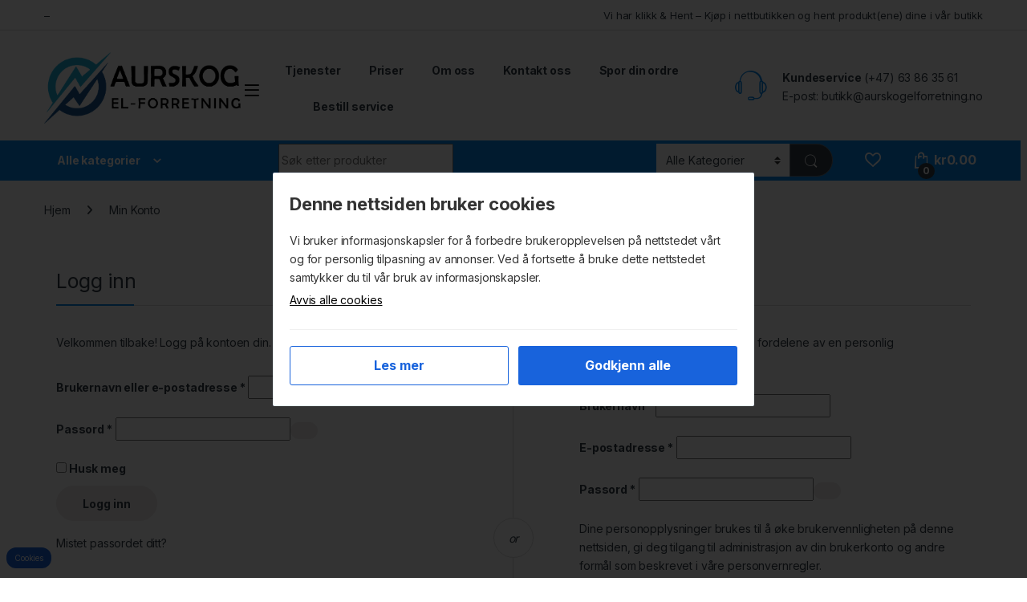

--- FILE ---
content_type: text/html; charset=UTF-8
request_url: https://aurskogelforretning.no/min-konto/
body_size: 19558
content:
<!DOCTYPE html>
<html lang="nb-NO">
<head>
<meta charset="UTF-8">
<meta name="viewport" content="width=device-width, initial-scale=1">
<link rel="profile" href="http://gmpg.org/xfn/11">
<link rel="pingback" href="https://aurskogelforretning.no/xmlrpc.php">

				<script>document.documentElement.className = document.documentElement.className + ' yes-js js_active js'</script>
			<meta name='robots' content='noindex, follow' />

	<!-- This site is optimized with the Yoast SEO plugin v26.8 - https://yoast.com/product/yoast-seo-wordpress/ -->
	<title>Min Konto | aurskogelforretning.no</title>
	<link rel="canonical" href="https://aurskogelforretning.no/min-konto/" />
	<meta property="og:locale" content="nb_NO" />
	<meta property="og:type" content="article" />
	<meta property="og:title" content="Min Konto | aurskogelforretning.no" />
	<meta property="og:url" content="https://aurskogelforretning.no/min-konto/" />
	<meta property="og:site_name" content="aurskogelforretning.no" />
	<meta property="article:publisher" content="https://www.facebook.com/aurelforretning/" />
	<meta property="article:modified_time" content="2023-08-09T09:36:57+00:00" />
	<meta property="og:image" content="https://aurskogelforretning.no/wp-content/uploads/2023/08/Weblogo.png" />
	<meta property="og:image:width" content="685" />
	<meta property="og:image:height" content="245" />
	<meta property="og:image:type" content="image/png" />
	<meta name="twitter:card" content="summary_large_image" />
	<script type="application/ld+json" class="yoast-schema-graph">{"@context":"https://schema.org","@graph":[{"@type":"WebPage","@id":"https://aurskogelforretning.no/min-konto/","url":"https://aurskogelforretning.no/min-konto/","name":"Min Konto | aurskogelforretning.no","isPartOf":{"@id":"https://aurskogelforretning.no/#website"},"datePublished":"2016-02-16T10:41:47+00:00","dateModified":"2023-08-09T09:36:57+00:00","breadcrumb":{"@id":"https://aurskogelforretning.no/min-konto/#breadcrumb"},"inLanguage":"nb-NO","potentialAction":[{"@type":"ReadAction","target":["https://aurskogelforretning.no/min-konto/"]}]},{"@type":"BreadcrumbList","@id":"https://aurskogelforretning.no/min-konto/#breadcrumb","itemListElement":[{"@type":"ListItem","position":1,"name":"Hjem","item":"https://aurskogelforretning.no/"},{"@type":"ListItem","position":2,"name":"Min Konto"}]},{"@type":"WebSite","@id":"https://aurskogelforretning.no/#website","url":"https://aurskogelforretning.no/","name":"aurskogelforretning.no","description":"","publisher":{"@id":"https://aurskogelforretning.no/#organization"},"potentialAction":[{"@type":"SearchAction","target":{"@type":"EntryPoint","urlTemplate":"https://aurskogelforretning.no/?s={search_term_string}"},"query-input":{"@type":"PropertyValueSpecification","valueRequired":true,"valueName":"search_term_string"}}],"inLanguage":"nb-NO"},{"@type":"Organization","@id":"https://aurskogelforretning.no/#organization","name":"Aurskog El-Forretning As","url":"https://aurskogelforretning.no/","logo":{"@type":"ImageObject","inLanguage":"nb-NO","@id":"https://aurskogelforretning.no/#/schema/logo/image/","url":"https://aurskogelforretning.no/wp-content/uploads/2023/08/Weblogo.png","contentUrl":"https://aurskogelforretning.no/wp-content/uploads/2023/08/Weblogo.png","width":685,"height":245,"caption":"Aurskog El-Forretning As"},"image":{"@id":"https://aurskogelforretning.no/#/schema/logo/image/"},"sameAs":["https://www.facebook.com/aurelforretning/"]}]}</script>
	<!-- / Yoast SEO plugin. -->


<link rel='dns-prefetch' href='//fonts.googleapis.com' />
<link rel="alternate" type="application/rss+xml" title="aurskogelforretning.no &raquo; strøm" href="https://aurskogelforretning.no/feed/" />
<link rel="alternate" type="application/rss+xml" title="aurskogelforretning.no &raquo; kommentarstrøm" href="https://aurskogelforretning.no/comments/feed/" />
<link rel="alternate" title="oEmbed (JSON)" type="application/json+oembed" href="https://aurskogelforretning.no/wp-json/oembed/1.0/embed?url=https%3A%2F%2Faurskogelforretning.no%2Fmin-konto%2F" />
<link rel="alternate" title="oEmbed (XML)" type="text/xml+oembed" href="https://aurskogelforretning.no/wp-json/oembed/1.0/embed?url=https%3A%2F%2Faurskogelforretning.no%2Fmin-konto%2F&#038;format=xml" />
<style id='wp-img-auto-sizes-contain-inline-css' type='text/css'>
img:is([sizes=auto i],[sizes^="auto," i]){contain-intrinsic-size:3000px 1500px}
/*# sourceURL=wp-img-auto-sizes-contain-inline-css */
</style>
<link rel='stylesheet' id='shipmondo-service-point-selector-block-style-css' href='https://aurskogelforretning.no/wp-content/plugins/pakkelabels-for-woocommerce/public/build/blocks/service-point-selector/style-view.css?ver=4ffe73d575440c93dfc0' type='text/css' media='all' />
<style id='wp-emoji-styles-inline-css' type='text/css'>

	img.wp-smiley, img.emoji {
		display: inline !important;
		border: none !important;
		box-shadow: none !important;
		height: 1em !important;
		width: 1em !important;
		margin: 0 0.07em !important;
		vertical-align: -0.1em !important;
		background: none !important;
		padding: 0 !important;
	}
/*# sourceURL=wp-emoji-styles-inline-css */
</style>
<link rel='stylesheet' id='wp-block-library-css' href='https://aurskogelforretning.no/wp-includes/css/dist/block-library/style.min.css?ver=6.9' type='text/css' media='all' />
<style id='classic-theme-styles-inline-css' type='text/css'>
/*! This file is auto-generated */
.wp-block-button__link{color:#fff;background-color:#32373c;border-radius:9999px;box-shadow:none;text-decoration:none;padding:calc(.667em + 2px) calc(1.333em + 2px);font-size:1.125em}.wp-block-file__button{background:#32373c;color:#fff;text-decoration:none}
/*# sourceURL=/wp-includes/css/classic-themes.min.css */
</style>
<style id='global-styles-inline-css' type='text/css'>
:root{--wp--preset--aspect-ratio--square: 1;--wp--preset--aspect-ratio--4-3: 4/3;--wp--preset--aspect-ratio--3-4: 3/4;--wp--preset--aspect-ratio--3-2: 3/2;--wp--preset--aspect-ratio--2-3: 2/3;--wp--preset--aspect-ratio--16-9: 16/9;--wp--preset--aspect-ratio--9-16: 9/16;--wp--preset--color--black: #000000;--wp--preset--color--cyan-bluish-gray: #abb8c3;--wp--preset--color--white: #ffffff;--wp--preset--color--pale-pink: #f78da7;--wp--preset--color--vivid-red: #cf2e2e;--wp--preset--color--luminous-vivid-orange: #ff6900;--wp--preset--color--luminous-vivid-amber: #fcb900;--wp--preset--color--light-green-cyan: #7bdcb5;--wp--preset--color--vivid-green-cyan: #00d084;--wp--preset--color--pale-cyan-blue: #8ed1fc;--wp--preset--color--vivid-cyan-blue: #0693e3;--wp--preset--color--vivid-purple: #9b51e0;--wp--preset--gradient--vivid-cyan-blue-to-vivid-purple: linear-gradient(135deg,rgb(6,147,227) 0%,rgb(155,81,224) 100%);--wp--preset--gradient--light-green-cyan-to-vivid-green-cyan: linear-gradient(135deg,rgb(122,220,180) 0%,rgb(0,208,130) 100%);--wp--preset--gradient--luminous-vivid-amber-to-luminous-vivid-orange: linear-gradient(135deg,rgb(252,185,0) 0%,rgb(255,105,0) 100%);--wp--preset--gradient--luminous-vivid-orange-to-vivid-red: linear-gradient(135deg,rgb(255,105,0) 0%,rgb(207,46,46) 100%);--wp--preset--gradient--very-light-gray-to-cyan-bluish-gray: linear-gradient(135deg,rgb(238,238,238) 0%,rgb(169,184,195) 100%);--wp--preset--gradient--cool-to-warm-spectrum: linear-gradient(135deg,rgb(74,234,220) 0%,rgb(151,120,209) 20%,rgb(207,42,186) 40%,rgb(238,44,130) 60%,rgb(251,105,98) 80%,rgb(254,248,76) 100%);--wp--preset--gradient--blush-light-purple: linear-gradient(135deg,rgb(255,206,236) 0%,rgb(152,150,240) 100%);--wp--preset--gradient--blush-bordeaux: linear-gradient(135deg,rgb(254,205,165) 0%,rgb(254,45,45) 50%,rgb(107,0,62) 100%);--wp--preset--gradient--luminous-dusk: linear-gradient(135deg,rgb(255,203,112) 0%,rgb(199,81,192) 50%,rgb(65,88,208) 100%);--wp--preset--gradient--pale-ocean: linear-gradient(135deg,rgb(255,245,203) 0%,rgb(182,227,212) 50%,rgb(51,167,181) 100%);--wp--preset--gradient--electric-grass: linear-gradient(135deg,rgb(202,248,128) 0%,rgb(113,206,126) 100%);--wp--preset--gradient--midnight: linear-gradient(135deg,rgb(2,3,129) 0%,rgb(40,116,252) 100%);--wp--preset--font-size--small: 13px;--wp--preset--font-size--medium: 20px;--wp--preset--font-size--large: 36px;--wp--preset--font-size--x-large: 42px;--wp--preset--spacing--20: 0.44rem;--wp--preset--spacing--30: 0.67rem;--wp--preset--spacing--40: 1rem;--wp--preset--spacing--50: 1.5rem;--wp--preset--spacing--60: 2.25rem;--wp--preset--spacing--70: 3.38rem;--wp--preset--spacing--80: 5.06rem;--wp--preset--shadow--natural: 6px 6px 9px rgba(0, 0, 0, 0.2);--wp--preset--shadow--deep: 12px 12px 50px rgba(0, 0, 0, 0.4);--wp--preset--shadow--sharp: 6px 6px 0px rgba(0, 0, 0, 0.2);--wp--preset--shadow--outlined: 6px 6px 0px -3px rgb(255, 255, 255), 6px 6px rgb(0, 0, 0);--wp--preset--shadow--crisp: 6px 6px 0px rgb(0, 0, 0);}:where(.is-layout-flex){gap: 0.5em;}:where(.is-layout-grid){gap: 0.5em;}body .is-layout-flex{display: flex;}.is-layout-flex{flex-wrap: wrap;align-items: center;}.is-layout-flex > :is(*, div){margin: 0;}body .is-layout-grid{display: grid;}.is-layout-grid > :is(*, div){margin: 0;}:where(.wp-block-columns.is-layout-flex){gap: 2em;}:where(.wp-block-columns.is-layout-grid){gap: 2em;}:where(.wp-block-post-template.is-layout-flex){gap: 1.25em;}:where(.wp-block-post-template.is-layout-grid){gap: 1.25em;}.has-black-color{color: var(--wp--preset--color--black) !important;}.has-cyan-bluish-gray-color{color: var(--wp--preset--color--cyan-bluish-gray) !important;}.has-white-color{color: var(--wp--preset--color--white) !important;}.has-pale-pink-color{color: var(--wp--preset--color--pale-pink) !important;}.has-vivid-red-color{color: var(--wp--preset--color--vivid-red) !important;}.has-luminous-vivid-orange-color{color: var(--wp--preset--color--luminous-vivid-orange) !important;}.has-luminous-vivid-amber-color{color: var(--wp--preset--color--luminous-vivid-amber) !important;}.has-light-green-cyan-color{color: var(--wp--preset--color--light-green-cyan) !important;}.has-vivid-green-cyan-color{color: var(--wp--preset--color--vivid-green-cyan) !important;}.has-pale-cyan-blue-color{color: var(--wp--preset--color--pale-cyan-blue) !important;}.has-vivid-cyan-blue-color{color: var(--wp--preset--color--vivid-cyan-blue) !important;}.has-vivid-purple-color{color: var(--wp--preset--color--vivid-purple) !important;}.has-black-background-color{background-color: var(--wp--preset--color--black) !important;}.has-cyan-bluish-gray-background-color{background-color: var(--wp--preset--color--cyan-bluish-gray) !important;}.has-white-background-color{background-color: var(--wp--preset--color--white) !important;}.has-pale-pink-background-color{background-color: var(--wp--preset--color--pale-pink) !important;}.has-vivid-red-background-color{background-color: var(--wp--preset--color--vivid-red) !important;}.has-luminous-vivid-orange-background-color{background-color: var(--wp--preset--color--luminous-vivid-orange) !important;}.has-luminous-vivid-amber-background-color{background-color: var(--wp--preset--color--luminous-vivid-amber) !important;}.has-light-green-cyan-background-color{background-color: var(--wp--preset--color--light-green-cyan) !important;}.has-vivid-green-cyan-background-color{background-color: var(--wp--preset--color--vivid-green-cyan) !important;}.has-pale-cyan-blue-background-color{background-color: var(--wp--preset--color--pale-cyan-blue) !important;}.has-vivid-cyan-blue-background-color{background-color: var(--wp--preset--color--vivid-cyan-blue) !important;}.has-vivid-purple-background-color{background-color: var(--wp--preset--color--vivid-purple) !important;}.has-black-border-color{border-color: var(--wp--preset--color--black) !important;}.has-cyan-bluish-gray-border-color{border-color: var(--wp--preset--color--cyan-bluish-gray) !important;}.has-white-border-color{border-color: var(--wp--preset--color--white) !important;}.has-pale-pink-border-color{border-color: var(--wp--preset--color--pale-pink) !important;}.has-vivid-red-border-color{border-color: var(--wp--preset--color--vivid-red) !important;}.has-luminous-vivid-orange-border-color{border-color: var(--wp--preset--color--luminous-vivid-orange) !important;}.has-luminous-vivid-amber-border-color{border-color: var(--wp--preset--color--luminous-vivid-amber) !important;}.has-light-green-cyan-border-color{border-color: var(--wp--preset--color--light-green-cyan) !important;}.has-vivid-green-cyan-border-color{border-color: var(--wp--preset--color--vivid-green-cyan) !important;}.has-pale-cyan-blue-border-color{border-color: var(--wp--preset--color--pale-cyan-blue) !important;}.has-vivid-cyan-blue-border-color{border-color: var(--wp--preset--color--vivid-cyan-blue) !important;}.has-vivid-purple-border-color{border-color: var(--wp--preset--color--vivid-purple) !important;}.has-vivid-cyan-blue-to-vivid-purple-gradient-background{background: var(--wp--preset--gradient--vivid-cyan-blue-to-vivid-purple) !important;}.has-light-green-cyan-to-vivid-green-cyan-gradient-background{background: var(--wp--preset--gradient--light-green-cyan-to-vivid-green-cyan) !important;}.has-luminous-vivid-amber-to-luminous-vivid-orange-gradient-background{background: var(--wp--preset--gradient--luminous-vivid-amber-to-luminous-vivid-orange) !important;}.has-luminous-vivid-orange-to-vivid-red-gradient-background{background: var(--wp--preset--gradient--luminous-vivid-orange-to-vivid-red) !important;}.has-very-light-gray-to-cyan-bluish-gray-gradient-background{background: var(--wp--preset--gradient--very-light-gray-to-cyan-bluish-gray) !important;}.has-cool-to-warm-spectrum-gradient-background{background: var(--wp--preset--gradient--cool-to-warm-spectrum) !important;}.has-blush-light-purple-gradient-background{background: var(--wp--preset--gradient--blush-light-purple) !important;}.has-blush-bordeaux-gradient-background{background: var(--wp--preset--gradient--blush-bordeaux) !important;}.has-luminous-dusk-gradient-background{background: var(--wp--preset--gradient--luminous-dusk) !important;}.has-pale-ocean-gradient-background{background: var(--wp--preset--gradient--pale-ocean) !important;}.has-electric-grass-gradient-background{background: var(--wp--preset--gradient--electric-grass) !important;}.has-midnight-gradient-background{background: var(--wp--preset--gradient--midnight) !important;}.has-small-font-size{font-size: var(--wp--preset--font-size--small) !important;}.has-medium-font-size{font-size: var(--wp--preset--font-size--medium) !important;}.has-large-font-size{font-size: var(--wp--preset--font-size--large) !important;}.has-x-large-font-size{font-size: var(--wp--preset--font-size--x-large) !important;}
:where(.wp-block-post-template.is-layout-flex){gap: 1.25em;}:where(.wp-block-post-template.is-layout-grid){gap: 1.25em;}
:where(.wp-block-term-template.is-layout-flex){gap: 1.25em;}:where(.wp-block-term-template.is-layout-grid){gap: 1.25em;}
:where(.wp-block-columns.is-layout-flex){gap: 2em;}:where(.wp-block-columns.is-layout-grid){gap: 2em;}
:root :where(.wp-block-pullquote){font-size: 1.5em;line-height: 1.6;}
/*# sourceURL=global-styles-inline-css */
</style>
<link rel='stylesheet' id='mas-wc-brands-style-css' href='https://aurskogelforretning.no/wp-content/plugins/mas-woocommerce-brands/assets/css/style.css?ver=1.1.0' type='text/css' media='all' />
<link rel='stylesheet' id='select2-css' href='https://aurskogelforretning.no/wp-content/plugins/woocommerce/assets/css/select2.css?ver=10.4.3' type='text/css' media='all' />
<style id='woocommerce-inline-inline-css' type='text/css'>
.woocommerce form .form-row .required { visibility: visible; }
/*# sourceURL=woocommerce-inline-inline-css */
</style>
<link rel='stylesheet' id='trp-language-switcher-style-css' href='https://aurskogelforretning.no/wp-content/plugins/translatepress-multilingual/assets/css/trp-language-switcher.css?ver=3.0.7' type='text/css' media='all' />
<link rel='stylesheet' id='cookienotice-style-css' href='https://aurskogelforretning.no/wp-content/plugins/cookie-notice-vmn/dist/style.css?ver=2.0.0' type='text/css' media='all' />
<link rel='stylesheet' id='electro-fonts-css' href='https://fonts.googleapis.com/css2?family=Inter:wght@300;400;600;700&#038;display=swap' type='text/css' media='all' />
<link rel='stylesheet' id='font-electro-css' href='https://aurskogelforretning.no/wp-content/themes/electro/assets/css/font-electro.css?ver=3.4.1' type='text/css' media='all' />
<link rel='stylesheet' id='fontawesome-css' href='https://aurskogelforretning.no/wp-content/themes/electro/assets/vendor/fontawesome/css/all.min.css?ver=3.4.1' type='text/css' media='all' />
<link rel='stylesheet' id='animate-css-css' href='https://aurskogelforretning.no/wp-content/themes/electro/assets/vendor/animate.css/animate.min.css?ver=3.4.1' type='text/css' media='all' />
<link rel='stylesheet' id='electro-style-css' href='https://aurskogelforretning.no/wp-content/themes/electro/style.min.css?ver=3.4.1' type='text/css' media='all' />
<link rel='stylesheet' id='electro-color-css' href='https://aurskogelforretning.no/wp-content/themes/electro/assets/css/colors/blue.min.css?ver=3.4.1' type='text/css' media='all' />
<link rel='stylesheet' id='electro-elementor-style-css' href='https://aurskogelforretning.no/wp-content/themes/electro/elementor.css?ver=3.4.1' type='text/css' media='all' />
<link rel='stylesheet' id='vipps-gw-css' href='https://aurskogelforretning.no/wp-content/plugins/woo-vipps/payment/css/vipps.css?ver=1754915806' type='text/css' media='all' />
<script type="text/javascript" src="https://aurskogelforretning.no/wp-includes/js/jquery/jquery.min.js?ver=3.7.1" id="jquery-core-js"></script>
<script type="text/javascript" src="https://aurskogelforretning.no/wp-includes/js/jquery/jquery-migrate.min.js?ver=3.4.1" id="jquery-migrate-js"></script>
<script type="text/javascript" src="https://aurskogelforretning.no/wp-content/plugins/woocommerce/assets/js/jquery-blockui/jquery.blockUI.min.js?ver=2.7.0-wc.10.4.3" id="wc-jquery-blockui-js" defer="defer" data-wp-strategy="defer"></script>
<script type="text/javascript" id="wc-add-to-cart-js-extra">
/* <![CDATA[ */
var wc_add_to_cart_params = {"ajax_url":"/wp-admin/admin-ajax.php","wc_ajax_url":"/?wc-ajax=%%endpoint%%","i18n_view_cart":"Vis handlekurv","cart_url":"https://aurskogelforretning.no/handlekurv/","is_cart":"","cart_redirect_after_add":"no"};
//# sourceURL=wc-add-to-cart-js-extra
/* ]]> */
</script>
<script type="text/javascript" src="https://aurskogelforretning.no/wp-content/plugins/woocommerce/assets/js/frontend/add-to-cart.min.js?ver=10.4.3" id="wc-add-to-cart-js" defer="defer" data-wp-strategy="defer"></script>
<script type="text/javascript" src="https://aurskogelforretning.no/wp-content/plugins/woocommerce/assets/js/selectWoo/selectWoo.full.min.js?ver=1.0.9-wc.10.4.3" id="selectWoo-js" defer="defer" data-wp-strategy="defer"></script>
<script type="text/javascript" id="zxcvbn-async-js-extra">
/* <![CDATA[ */
var _zxcvbnSettings = {"src":"https://aurskogelforretning.no/wp-includes/js/zxcvbn.min.js"};
//# sourceURL=zxcvbn-async-js-extra
/* ]]> */
</script>
<script type="text/javascript" src="https://aurskogelforretning.no/wp-includes/js/zxcvbn-async.min.js?ver=1.0" id="zxcvbn-async-js"></script>
<script type="text/javascript" src="https://aurskogelforretning.no/wp-includes/js/dist/hooks.min.js?ver=dd5603f07f9220ed27f1" id="wp-hooks-js"></script>
<script type="text/javascript" src="https://aurskogelforretning.no/wp-includes/js/dist/i18n.min.js?ver=c26c3dc7bed366793375" id="wp-i18n-js"></script>
<script type="text/javascript" id="wp-i18n-js-after">
/* <![CDATA[ */
wp.i18n.setLocaleData( { 'text direction\u0004ltr': [ 'ltr' ] } );
//# sourceURL=wp-i18n-js-after
/* ]]> */
</script>
<script type="text/javascript" id="password-strength-meter-js-extra">
/* <![CDATA[ */
var pwsL10n = {"unknown":"Passordstyrken er ukjent","short":"Veldig svakt","bad":"Svakt","good":"Medium","strong":"Sterkt","mismatch":"Samsvarer ikke"};
//# sourceURL=password-strength-meter-js-extra
/* ]]> */
</script>
<script type="text/javascript" id="password-strength-meter-js-translations">
/* <![CDATA[ */
( function( domain, translations ) {
	var localeData = translations.locale_data[ domain ] || translations.locale_data.messages;
	localeData[""].domain = domain;
	wp.i18n.setLocaleData( localeData, domain );
} )( "default", {"translation-revision-date":"2026-01-17 11:33:05+0000","generator":"GlotPress\/4.0.3","domain":"messages","locale_data":{"messages":{"":{"domain":"messages","plural-forms":"nplurals=2; plural=n != 1;","lang":"nb_NO"},"%1$s is deprecated since version %2$s! Use %3$s instead. Please consider writing more inclusive code.":["%1$s er foreldet siden versjon %2$s! Bruk %3$s i stedet. Vurder \u00e5 skrive mer inkluderende kode."]}},"comment":{"reference":"wp-admin\/js\/password-strength-meter.js"}} );
//# sourceURL=password-strength-meter-js-translations
/* ]]> */
</script>
<script type="text/javascript" src="https://aurskogelforretning.no/wp-admin/js/password-strength-meter.min.js?ver=6.9" id="password-strength-meter-js"></script>
<script type="text/javascript" id="wc-password-strength-meter-js-extra">
/* <![CDATA[ */
var wc_password_strength_meter_params = {"min_password_strength":"3","stop_checkout":"","i18n_password_error":"Vennligst skriv inn et sterkere passord.","i18n_password_hint":"Tips: Passord b\u00f8r minst inneholde tolv tegn. For \u00e5 styrke det, benytt store og sm\u00e5 bokstaver, tall og symboler som ! \" ? $ % ^ & )."};
//# sourceURL=wc-password-strength-meter-js-extra
/* ]]> */
</script>
<script type="text/javascript" src="https://aurskogelforretning.no/wp-content/plugins/woocommerce/assets/js/frontend/password-strength-meter.min.js?ver=10.4.3" id="wc-password-strength-meter-js" defer="defer" data-wp-strategy="defer"></script>
<script type="text/javascript" src="https://aurskogelforretning.no/wp-content/plugins/woocommerce/assets/js/frontend/account-i18n.min.js?ver=10.4.3" id="wc-account-i18n-js" defer="defer" data-wp-strategy="defer"></script>
<script type="text/javascript" src="https://aurskogelforretning.no/wp-content/plugins/woocommerce/assets/js/js-cookie/js.cookie.min.js?ver=2.1.4-wc.10.4.3" id="wc-js-cookie-js" defer="defer" data-wp-strategy="defer"></script>
<script type="text/javascript" id="woocommerce-js-extra">
/* <![CDATA[ */
var woocommerce_params = {"ajax_url":"/wp-admin/admin-ajax.php","wc_ajax_url":"/?wc-ajax=%%endpoint%%","i18n_password_show":"Vis passord","i18n_password_hide":"Skjul passord"};
//# sourceURL=woocommerce-js-extra
/* ]]> */
</script>
<script type="text/javascript" src="https://aurskogelforretning.no/wp-content/plugins/woocommerce/assets/js/frontend/woocommerce.min.js?ver=10.4.3" id="woocommerce-js" defer="defer" data-wp-strategy="defer"></script>
<script type="text/javascript" src="https://aurskogelforretning.no/wp-content/plugins/translatepress-multilingual/assets/js/trp-frontend-compatibility.js?ver=3.0.7" id="trp-frontend-compatibility-js"></script>
<script type="text/javascript" id="cookienotice-script-js-extra">
/* <![CDATA[ */
var cookienotice_ajax = {"ajaxurl":"https://aurskogelforretning.no/wp-admin/admin-ajax.php"};
//# sourceURL=cookienotice-script-js-extra
/* ]]> */
</script>
<script type="text/javascript" id="cookienotice-script-js-translations">
/* <![CDATA[ */
( function( domain, translations ) {
	var localeData = translations.locale_data[ domain ] || translations.locale_data.messages;
	localeData[""].domain = domain;
	wp.i18n.setLocaleData( localeData, domain );
} )( "cookie-notice-vmn", {"translation-revision-date":"2025-05-07 13:11+0200","generator":"WP-CLI\/2.11.0","source":"assets\/js\/cookie.js","domain":"messages","locale_data":{"messages":{"":{"domain":"messages","lang":"nb","plural-forms":"nplurals=2; plural=(n != 1);"},"You have approved cookies":["Du har godkjent cookies"],"You have rejected all cookies":["Du har avvist alle informasjonskapsler"]}}} );
//# sourceURL=cookienotice-script-js-translations
/* ]]> */
</script>
<script type="text/javascript" src="https://aurskogelforretning.no/wp-content/plugins/cookie-notice-vmn/assets/js/cookie.js?ver=2.0.2" id="cookienotice-script-js"></script>
<script type="text/javascript" id="wc-cart-fragments-js-extra">
/* <![CDATA[ */
var wc_cart_fragments_params = {"ajax_url":"/wp-admin/admin-ajax.php","wc_ajax_url":"/?wc-ajax=%%endpoint%%","cart_hash_key":"wc_cart_hash_052e2f90d2450528cda8109db42b611c","fragment_name":"wc_fragments_052e2f90d2450528cda8109db42b611c","request_timeout":"5000"};
//# sourceURL=wc-cart-fragments-js-extra
/* ]]> */
</script>
<script type="text/javascript" src="https://aurskogelforretning.no/wp-content/plugins/woocommerce/assets/js/frontend/cart-fragments.min.js?ver=10.4.3" id="wc-cart-fragments-js" defer="defer" data-wp-strategy="defer"></script>
<link rel="https://api.w.org/" href="https://aurskogelforretning.no/wp-json/" /><link rel="alternate" title="JSON" type="application/json" href="https://aurskogelforretning.no/wp-json/wp/v2/pages/3854" /><link rel="EditURI" type="application/rsd+xml" title="RSD" href="https://aurskogelforretning.no/xmlrpc.php?rsd" />
<meta name="generator" content="WordPress 6.9" />
<meta name="generator" content="WooCommerce 10.4.3" />
<link rel='shortlink' href='https://aurskogelforretning.no/?p=3854' />
<meta name="generator" content="Redux 4.5.7" /><link rel="alternate" hreflang="nb-NO" href="https://aurskogelforretning.no/min-konto/"/>
<link rel="alternate" hreflang="nb" href="https://aurskogelforretning.no/min-konto/"/>
            <!-- Google Tag Manager (Deferred until consent) -->
            <script type="text/plain" data-cookie-consent="analytics" data-src="https://www.googletagmanager.com/gtm.js?id=GTM-MWJTQWS"></script>
    
            <script type="text/plain" data-cookie-consent="analytics">
              window.dataLayer = window.dataLayer || [];
              window.dataLayer.push({'gtm.start': new Date().getTime(), event: 'gtm.js'});
            </script>
            <!-- End Google Tag Manager -->
            <meta name="google-site-verification" content="BznyGwvGnH213ZE44oZl9KKkJG7NT7VrIAolJa3CNRc" />	<noscript><style>.woocommerce-product-gallery{ opacity: 1 !important; }</style></noscript>
	<meta name="generator" content="Elementor 3.34.3; features: additional_custom_breakpoints; settings: css_print_method-external, google_font-enabled, font_display-swap">
<style> a[href="https://aurskogelforretning.no/vipps_checkout/"] { -webkit-touch-callout: none;  } </style>
			<style>
				.e-con.e-parent:nth-of-type(n+4):not(.e-lazyloaded):not(.e-no-lazyload),
				.e-con.e-parent:nth-of-type(n+4):not(.e-lazyloaded):not(.e-no-lazyload) * {
					background-image: none !important;
				}
				@media screen and (max-height: 1024px) {
					.e-con.e-parent:nth-of-type(n+3):not(.e-lazyloaded):not(.e-no-lazyload),
					.e-con.e-parent:nth-of-type(n+3):not(.e-lazyloaded):not(.e-no-lazyload) * {
						background-image: none !important;
					}
				}
				@media screen and (max-height: 640px) {
					.e-con.e-parent:nth-of-type(n+2):not(.e-lazyloaded):not(.e-no-lazyload),
					.e-con.e-parent:nth-of-type(n+2):not(.e-lazyloaded):not(.e-no-lazyload) * {
						background-image: none !important;
					}
				}
			</style>
			<meta name="generator" content="Powered by Slider Revolution 6.6.14 - responsive, Mobile-Friendly Slider Plugin for WordPress with comfortable drag and drop interface." />
<script>function setREVStartSize(e){
			//window.requestAnimationFrame(function() {
				window.RSIW = window.RSIW===undefined ? window.innerWidth : window.RSIW;
				window.RSIH = window.RSIH===undefined ? window.innerHeight : window.RSIH;
				try {
					var pw = document.getElementById(e.c).parentNode.offsetWidth,
						newh;
					pw = pw===0 || isNaN(pw) || (e.l=="fullwidth" || e.layout=="fullwidth") ? window.RSIW : pw;
					e.tabw = e.tabw===undefined ? 0 : parseInt(e.tabw);
					e.thumbw = e.thumbw===undefined ? 0 : parseInt(e.thumbw);
					e.tabh = e.tabh===undefined ? 0 : parseInt(e.tabh);
					e.thumbh = e.thumbh===undefined ? 0 : parseInt(e.thumbh);
					e.tabhide = e.tabhide===undefined ? 0 : parseInt(e.tabhide);
					e.thumbhide = e.thumbhide===undefined ? 0 : parseInt(e.thumbhide);
					e.mh = e.mh===undefined || e.mh=="" || e.mh==="auto" ? 0 : parseInt(e.mh,0);
					if(e.layout==="fullscreen" || e.l==="fullscreen")
						newh = Math.max(e.mh,window.RSIH);
					else{
						e.gw = Array.isArray(e.gw) ? e.gw : [e.gw];
						for (var i in e.rl) if (e.gw[i]===undefined || e.gw[i]===0) e.gw[i] = e.gw[i-1];
						e.gh = e.el===undefined || e.el==="" || (Array.isArray(e.el) && e.el.length==0)? e.gh : e.el;
						e.gh = Array.isArray(e.gh) ? e.gh : [e.gh];
						for (var i in e.rl) if (e.gh[i]===undefined || e.gh[i]===0) e.gh[i] = e.gh[i-1];
											
						var nl = new Array(e.rl.length),
							ix = 0,
							sl;
						e.tabw = e.tabhide>=pw ? 0 : e.tabw;
						e.thumbw = e.thumbhide>=pw ? 0 : e.thumbw;
						e.tabh = e.tabhide>=pw ? 0 : e.tabh;
						e.thumbh = e.thumbhide>=pw ? 0 : e.thumbh;
						for (var i in e.rl) nl[i] = e.rl[i]<window.RSIW ? 0 : e.rl[i];
						sl = nl[0];
						for (var i in nl) if (sl>nl[i] && nl[i]>0) { sl = nl[i]; ix=i;}
						var m = pw>(e.gw[ix]+e.tabw+e.thumbw) ? 1 : (pw-(e.tabw+e.thumbw)) / (e.gw[ix]);
						newh =  (e.gh[ix] * m) + (e.tabh + e.thumbh);
					}
					var el = document.getElementById(e.c);
					if (el!==null && el) el.style.height = newh+"px";
					el = document.getElementById(e.c+"_wrapper");
					if (el!==null && el) {
						el.style.height = newh+"px";
						el.style.display = "block";
					}
				} catch(e){
					console.log("Failure at Presize of Slider:" + e)
				}
			//});
		  };</script>
		<style type="text/css" id="wp-custom-css">
			::marker {
	color: #0787EA;
}		</style>
		</head>

<body class="wp-singular page-template-default page page-id-3854 wp-theme-electro wp-child-theme-electro-child theme-electro woocommerce-account woocommerce-page woocommerce-no-js translatepress-nb_NO elementor-default elementor-kit-4">
    <div class="off-canvas-wrapper w-100 position-relative">
<div id="page" class="hfeed site">
    		<a class="skip-link screen-reader-text visually-hidden" href="#site-navigation">Skip to navigation</a>
		<a class="skip-link screen-reader-text visually-hidden" href="#content">Skip to content</a>
		
			
		<div class="top-bar hidden-lg-down d-none d-xl-block">
			<div class="container clearfix">
			<ul id="menu-tomt" class="nav nav-inline float-start electro-animate-dropdown flip"><li id="menu-item-5365" class="menu-item menu-item-type-taxonomy menu-item-object-post_format menu-item-5365"><a title="-" href="https://aurskogelforretning.no/type/quote/">&#8211;</a></li>
</ul><ul id="menu-klikk-og-hent" class="nav nav-inline float-end electro-animate-dropdown flip"><li id="menu-item-5363" class="menu-item menu-item-type-custom menu-item-object-custom menu-item-5363"><a title="Vi har klikk &amp; Hent – Kjøp i nettbutikken og hent produkt(ene) dine i vår butikk" href="#">Vi har klikk &#038; Hent – Kjøp i nettbutikken og hent produkt(ene) dine i vår butikk</a></li>
</ul>			</div>
		</div><!-- /.top-bar -->

			
    
    <header id="masthead" class="header-v2 stick-this site-header">
        <div class="container hidden-lg-down d-none d-xl-block">
            <div class="masthead row align-items-center">
				<div class="header-logo-area d-flex justify-content-between align-items-center">
					<div class="header-site-branding">
				<a href="https://aurskogelforretning.no/" class="header-logo-link">
					<img src="https://aurskogelforretning.no/wp-content/uploads/2023/08/Weblogo.png" alt="aurskogelforretning.no" class="img-header-logo" width="685" height="245" />
				</a>
			</div>
					<div class="off-canvas-navigation-wrapper ">
			<div class="off-canvas-navbar-toggle-buttons clearfix">
				<button class="navbar-toggler navbar-toggle-hamburger " type="button">
					<i class="ec ec-menu"></i>
				</button>
				<button class="navbar-toggler navbar-toggle-close " type="button">
					<i class="ec ec-close-remove"></i>
				</button>
			</div>

			<div class="off-canvas-navigation
							 light" id="default-oc-header">
				<ul id="menu-main-meny" class="nav nav-inline yamm"><li id="menu-item-446" class="menu-item menu-item-type-taxonomy menu-item-object-product_cat menu-item-has-children menu-item-446 dropdown"><a title="Helse og Velvære" href="https://aurskogelforretning.no/produktkategori/helse-og-velvaere/" data-bs-toggle="dropdown-hover" class="dropdown-toggle" aria-haspopup="true">Helse og Velvære</a>
<ul role="menu" class=" dropdown-menu">
	<li id="menu-item-447" class="menu-item menu-item-type-taxonomy menu-item-object-product_cat menu-item-447"><a title="Andre produkter" href="https://aurskogelforretning.no/produktkategori/helse-og-velvaere/andre-produkter/">Andre produkter</a></li>
	<li id="menu-item-448" class="menu-item menu-item-type-taxonomy menu-item-object-product_cat menu-item-448"><a title="Strykejern" href="https://aurskogelforretning.no/produktkategori/helse-og-velvaere/strykejern/">Strykejern</a></li>
	<li id="menu-item-449" class="menu-item menu-item-type-taxonomy menu-item-object-product_cat menu-item-449"><a title="Tannbørster" href="https://aurskogelforretning.no/produktkategori/helse-og-velvaere/tannborster/">Tannbørster</a></li>
	<li id="menu-item-450" class="menu-item menu-item-type-taxonomy menu-item-object-product_cat menu-item-450"><a title="Varmetepper" href="https://aurskogelforretning.no/produktkategori/helse-og-velvaere/varmetepper/">Varmetepper</a></li>
	<li id="menu-item-451" class="menu-item menu-item-type-taxonomy menu-item-object-product_cat menu-item-451"><a title="Vifter" href="https://aurskogelforretning.no/produktkategori/helse-og-velvaere/vifter/">Vifter</a></li>
</ul>
</li>
<li id="menu-item-452" class="menu-item menu-item-type-taxonomy menu-item-object-product_cat menu-item-has-children menu-item-452 dropdown"><a title="Hvitevarer" href="https://aurskogelforretning.no/produktkategori/hvitevarer/" data-bs-toggle="dropdown-hover" class="dropdown-toggle" aria-haspopup="true">Hvitevarer</a>
<ul role="menu" class=" dropdown-menu">
	<li id="menu-item-453" class="menu-item menu-item-type-taxonomy menu-item-object-product_cat menu-item-453"><a title="Innbyggingsovn" href="https://aurskogelforretning.no/produktkategori/hvitevarer/innbyggingsovn/">Innbyggingsovn</a></li>
	<li id="menu-item-454" class="menu-item menu-item-type-taxonomy menu-item-object-product_cat menu-item-has-children menu-item-454 dropdown-submenu"><a title="Kjøl/Frys" href="https://aurskogelforretning.no/produktkategori/hvitevarer/kjol-frys/">Kjøl/Frys</a>
	<ul role="menu" class=" dropdown-menu">
		<li id="menu-item-455" class="menu-item menu-item-type-taxonomy menu-item-object-product_cat menu-item-455"><a title="Fryseboks" href="https://aurskogelforretning.no/produktkategori/hvitevarer/kjol-frys/fryseboks/">Fryseboks</a></li>
		<li id="menu-item-456" class="menu-item menu-item-type-taxonomy menu-item-object-product_cat menu-item-456"><a title="Fryseskap" href="https://aurskogelforretning.no/produktkategori/hvitevarer/kjol-frys/fryseskap/">Fryseskap</a></li>
		<li id="menu-item-457" class="menu-item menu-item-type-taxonomy menu-item-object-product_cat menu-item-457"><a title="Kjøleskap" href="https://aurskogelforretning.no/produktkategori/hvitevarer/kjol-frys/kjoleskap/">Kjøleskap</a></li>
		<li id="menu-item-458" class="menu-item menu-item-type-taxonomy menu-item-object-product_cat menu-item-458"><a title="Kombiskap" href="https://aurskogelforretning.no/produktkategori/hvitevarer/kjol-frys/kombiskap/">Kombiskap</a></li>
	</ul>
</li>
	<li id="menu-item-459" class="menu-item menu-item-type-taxonomy menu-item-object-product_cat menu-item-459"><a title="Koketopp" href="https://aurskogelforretning.no/produktkategori/hvitevarer/koketopp/">Koketopp</a></li>
	<li id="menu-item-460" class="menu-item menu-item-type-taxonomy menu-item-object-product_cat menu-item-460"><a title="Komfyr" href="https://aurskogelforretning.no/produktkategori/hvitevarer/komfyr/">Komfyr</a></li>
	<li id="menu-item-461" class="menu-item menu-item-type-taxonomy menu-item-object-product_cat menu-item-has-children menu-item-461 dropdown-submenu"><a title="Oppvaskmaskin" href="https://aurskogelforretning.no/produktkategori/hvitevarer/oppvaskmaskin/">Oppvaskmaskin</a>
	<ul role="menu" class=" dropdown-menu">
		<li id="menu-item-462" class="menu-item menu-item-type-taxonomy menu-item-object-product_cat menu-item-462"><a title="Helintegrert" href="https://aurskogelforretning.no/produktkategori/hvitevarer/oppvaskmaskin/helintegrert/">Helintegrert</a></li>
		<li id="menu-item-463" class="menu-item menu-item-type-taxonomy menu-item-object-product_cat menu-item-463"><a title="Standard under benk" href="https://aurskogelforretning.no/produktkategori/hvitevarer/oppvaskmaskin/standard-under-benk/">Standard under benk</a></li>
	</ul>
</li>
	<li id="menu-item-464" class="menu-item menu-item-type-taxonomy menu-item-object-product_cat menu-item-464"><a title="Tørketrommel" href="https://aurskogelforretning.no/produktkategori/hvitevarer/torketrommel/">Tørketrommel</a></li>
	<li id="menu-item-465" class="menu-item menu-item-type-taxonomy menu-item-object-product_cat menu-item-465"><a title="Vaskemaskin" href="https://aurskogelforretning.no/produktkategori/hvitevarer/vaskemaskin/">Vaskemaskin</a></li>
	<li id="menu-item-466" class="menu-item menu-item-type-taxonomy menu-item-object-product_cat menu-item-466"><a title="Ventilator" href="https://aurskogelforretning.no/produktkategori/hvitevarer/ventilator/">Ventilator</a></li>
</ul>
</li>
<li id="menu-item-5253" class="menu-item menu-item-type-taxonomy menu-item-object-product_cat menu-item-has-children menu-item-5253 dropdown"><a title="Småelektrisk" href="https://aurskogelforretning.no/produktkategori/smaelektrisk/" data-bs-toggle="dropdown-hover" class="dropdown-toggle" aria-haspopup="true">Småelektrisk</a>
<ul role="menu" class=" dropdown-menu">
	<li id="menu-item-5254" class="menu-item menu-item-type-taxonomy menu-item-object-product_cat menu-item-5254"><a title="Barber og klipp" href="https://aurskogelforretning.no/produktkategori/smaelektrisk/barber-og-klipp/">Barber og klipp</a></li>
	<li id="menu-item-5255" class="menu-item menu-item-type-taxonomy menu-item-object-product_cat menu-item-5255"><a title="Brødrister og Toastjern" href="https://aurskogelforretning.no/produktkategori/smaelektrisk/brodrister-og-toastjern/">Brødrister og Toastjern</a></li>
	<li id="menu-item-5256" class="menu-item menu-item-type-taxonomy menu-item-object-product_cat menu-item-5256"><a title="Hårpleie" href="https://aurskogelforretning.no/produktkategori/smaelektrisk/harpleie/">Hårpleie</a></li>
	<li id="menu-item-5257" class="menu-item menu-item-type-taxonomy menu-item-object-product_cat menu-item-5257"><a title="Kaffetrakter" href="https://aurskogelforretning.no/produktkategori/smaelektrisk/kaffetrakter/">Kaffetrakter</a></li>
	<li id="menu-item-5258" class="menu-item menu-item-type-taxonomy menu-item-object-product_cat menu-item-5258"><a title="Koke, Steke og Tilberede" href="https://aurskogelforretning.no/produktkategori/smaelektrisk/koke-steke-og-tilberede/">Koke, Steke og Tilberede</a></li>
	<li id="menu-item-5259" class="menu-item menu-item-type-taxonomy menu-item-object-product_cat menu-item-5259"><a title="Mikser og Blender" href="https://aurskogelforretning.no/produktkategori/smaelektrisk/mikser-og-blender/">Mikser og Blender</a></li>
	<li id="menu-item-5260" class="menu-item menu-item-type-taxonomy menu-item-object-product_cat menu-item-5260"><a title="Skjæremaskin og Kutter" href="https://aurskogelforretning.no/produktkategori/smaelektrisk/skjaeremaskin-og-kutter/">Skjæremaskin og Kutter</a></li>
	<li id="menu-item-5261" class="menu-item menu-item-type-taxonomy menu-item-object-product_cat menu-item-5261"><a title="Vaffeljern" href="https://aurskogelforretning.no/produktkategori/smaelektrisk/vaffeljern/">Vaffeljern</a></li>
	<li id="menu-item-5262" class="menu-item menu-item-type-taxonomy menu-item-object-product_cat menu-item-5262"><a title="Vannkoker" href="https://aurskogelforretning.no/produktkategori/smaelektrisk/vannkoker/">Vannkoker</a></li>
	<li id="menu-item-5263" class="menu-item menu-item-type-taxonomy menu-item-object-product_cat menu-item-5263"><a title="Varmeovner" href="https://aurskogelforretning.no/produktkategori/smaelektrisk/varmeovner/">Varmeovner</a></li>
</ul>
</li>
<li id="menu-item-5264" class="menu-item menu-item-type-taxonomy menu-item-object-product_cat menu-item-5264"><a title="Støvsuger" href="https://aurskogelforretning.no/produktkategori/stovsuger/">Støvsuger</a></li>
</ul>			</div>
		</div>
				</div>
		<div class="primary-nav-menu col position-relative electro-animate-dropdown"><ul id="menu-info-meny" class="nav nav-inline yamm"><li id="menu-item-5359" class="menu-item menu-item-type-post_type menu-item-object-page menu-item-5359"><a title="Tjenester" href="https://aurskogelforretning.no/tjenester/">Tjenester</a></li>
<li id="menu-item-5357" class="menu-item menu-item-type-post_type menu-item-object-page menu-item-5357"><a title="Priser" href="https://aurskogelforretning.no/priser/">Priser</a></li>
<li id="menu-item-5356" class="menu-item menu-item-type-post_type menu-item-object-page menu-item-5356"><a title="Om oss" href="https://aurskogelforretning.no/om-oss/">Om oss</a></li>
<li id="menu-item-5355" class="menu-item menu-item-type-post_type menu-item-object-page menu-item-5355"><a title="Kontakt oss" href="https://aurskogelforretning.no/kontakt-oss/">Kontakt oss</a></li>
<li id="menu-item-5358" class="menu-item menu-item-type-post_type menu-item-object-page menu-item-5358"><a title="Spor din ordre" href="https://aurskogelforretning.no/spor-din-ordre/">Spor din ordre</a></li>
<li id="menu-item-5360" class="menu-item menu-item-type-custom menu-item-object-custom menu-item-5360"><a title="Bestill service" href="https://7430.remotemab.no/">Bestill service</a></li>
</ul></div>		<div class="header-support col-3">
			<div class="header-support-inner">
				<div class="support-icon">
					<i class="ec ec-support"></i>
				</div>
				<div class="support-info">
					<div class="support-number"><strong>Kundeservice</strong> (+47) 63 86 35 61</div>
					<div class="support-email">E-post: butikk@aurskogelforretning.no</div>
				</div>
			</div>
		</div>
					</div>
				<div class="electro-navbar">
			<div class="container">
				<div class="electro-navbar-inner row">
						<div class="departments-menu-v2">
			<div class="dropdown 
			">
				<a href="#" class="departments-menu-v2-title" 
									data-bs-toggle="dropdown">
					<span>Alle kategorier<i class="departments-menu-v2-icon ec ec-arrow-down-search"></i></span>
				</a>
				<ul id="menu-main-meny-1" class="dropdown-menu yamm"><li id="menu-item-446" class="menu-item menu-item-type-taxonomy menu-item-object-product_cat menu-item-has-children menu-item-446 dropdown"><a title="Helse og Velvære" href="https://aurskogelforretning.no/produktkategori/helse-og-velvaere/" data-bs-toggle="dropdown-hover" class="dropdown-toggle" aria-haspopup="true">Helse og Velvære</a>
<ul role="menu" class=" dropdown-menu">
	<li id="menu-item-447" class="menu-item menu-item-type-taxonomy menu-item-object-product_cat menu-item-447"><a title="Andre produkter" href="https://aurskogelforretning.no/produktkategori/helse-og-velvaere/andre-produkter/">Andre produkter</a></li>
	<li id="menu-item-448" class="menu-item menu-item-type-taxonomy menu-item-object-product_cat menu-item-448"><a title="Strykejern" href="https://aurskogelforretning.no/produktkategori/helse-og-velvaere/strykejern/">Strykejern</a></li>
	<li id="menu-item-449" class="menu-item menu-item-type-taxonomy menu-item-object-product_cat menu-item-449"><a title="Tannbørster" href="https://aurskogelforretning.no/produktkategori/helse-og-velvaere/tannborster/">Tannbørster</a></li>
	<li id="menu-item-450" class="menu-item menu-item-type-taxonomy menu-item-object-product_cat menu-item-450"><a title="Varmetepper" href="https://aurskogelforretning.no/produktkategori/helse-og-velvaere/varmetepper/">Varmetepper</a></li>
	<li id="menu-item-451" class="menu-item menu-item-type-taxonomy menu-item-object-product_cat menu-item-451"><a title="Vifter" href="https://aurskogelforretning.no/produktkategori/helse-og-velvaere/vifter/">Vifter</a></li>
</ul>
</li>
<li id="menu-item-452" class="menu-item menu-item-type-taxonomy menu-item-object-product_cat menu-item-has-children menu-item-452 dropdown"><a title="Hvitevarer" href="https://aurskogelforretning.no/produktkategori/hvitevarer/" data-bs-toggle="dropdown-hover" class="dropdown-toggle" aria-haspopup="true">Hvitevarer</a>
<ul role="menu" class=" dropdown-menu">
	<li id="menu-item-453" class="menu-item menu-item-type-taxonomy menu-item-object-product_cat menu-item-453"><a title="Innbyggingsovn" href="https://aurskogelforretning.no/produktkategori/hvitevarer/innbyggingsovn/">Innbyggingsovn</a></li>
	<li id="menu-item-454" class="menu-item menu-item-type-taxonomy menu-item-object-product_cat menu-item-has-children menu-item-454 dropdown-submenu"><a title="Kjøl/Frys" href="https://aurskogelforretning.no/produktkategori/hvitevarer/kjol-frys/">Kjøl/Frys</a>
	<ul role="menu" class=" dropdown-menu">
		<li id="menu-item-455" class="menu-item menu-item-type-taxonomy menu-item-object-product_cat menu-item-455"><a title="Fryseboks" href="https://aurskogelforretning.no/produktkategori/hvitevarer/kjol-frys/fryseboks/">Fryseboks</a></li>
		<li id="menu-item-456" class="menu-item menu-item-type-taxonomy menu-item-object-product_cat menu-item-456"><a title="Fryseskap" href="https://aurskogelforretning.no/produktkategori/hvitevarer/kjol-frys/fryseskap/">Fryseskap</a></li>
		<li id="menu-item-457" class="menu-item menu-item-type-taxonomy menu-item-object-product_cat menu-item-457"><a title="Kjøleskap" href="https://aurskogelforretning.no/produktkategori/hvitevarer/kjol-frys/kjoleskap/">Kjøleskap</a></li>
		<li id="menu-item-458" class="menu-item menu-item-type-taxonomy menu-item-object-product_cat menu-item-458"><a title="Kombiskap" href="https://aurskogelforretning.no/produktkategori/hvitevarer/kjol-frys/kombiskap/">Kombiskap</a></li>
	</ul>
</li>
	<li id="menu-item-459" class="menu-item menu-item-type-taxonomy menu-item-object-product_cat menu-item-459"><a title="Koketopp" href="https://aurskogelforretning.no/produktkategori/hvitevarer/koketopp/">Koketopp</a></li>
	<li id="menu-item-460" class="menu-item menu-item-type-taxonomy menu-item-object-product_cat menu-item-460"><a title="Komfyr" href="https://aurskogelforretning.no/produktkategori/hvitevarer/komfyr/">Komfyr</a></li>
	<li id="menu-item-461" class="menu-item menu-item-type-taxonomy menu-item-object-product_cat menu-item-has-children menu-item-461 dropdown-submenu"><a title="Oppvaskmaskin" href="https://aurskogelforretning.no/produktkategori/hvitevarer/oppvaskmaskin/">Oppvaskmaskin</a>
	<ul role="menu" class=" dropdown-menu">
		<li id="menu-item-462" class="menu-item menu-item-type-taxonomy menu-item-object-product_cat menu-item-462"><a title="Helintegrert" href="https://aurskogelforretning.no/produktkategori/hvitevarer/oppvaskmaskin/helintegrert/">Helintegrert</a></li>
		<li id="menu-item-463" class="menu-item menu-item-type-taxonomy menu-item-object-product_cat menu-item-463"><a title="Standard under benk" href="https://aurskogelforretning.no/produktkategori/hvitevarer/oppvaskmaskin/standard-under-benk/">Standard under benk</a></li>
	</ul>
</li>
	<li id="menu-item-464" class="menu-item menu-item-type-taxonomy menu-item-object-product_cat menu-item-464"><a title="Tørketrommel" href="https://aurskogelforretning.no/produktkategori/hvitevarer/torketrommel/">Tørketrommel</a></li>
	<li id="menu-item-465" class="menu-item menu-item-type-taxonomy menu-item-object-product_cat menu-item-465"><a title="Vaskemaskin" href="https://aurskogelforretning.no/produktkategori/hvitevarer/vaskemaskin/">Vaskemaskin</a></li>
	<li id="menu-item-466" class="menu-item menu-item-type-taxonomy menu-item-object-product_cat menu-item-466"><a title="Ventilator" href="https://aurskogelforretning.no/produktkategori/hvitevarer/ventilator/">Ventilator</a></li>
</ul>
</li>
<li id="menu-item-5253" class="menu-item menu-item-type-taxonomy menu-item-object-product_cat menu-item-has-children menu-item-5253 dropdown"><a title="Småelektrisk" href="https://aurskogelforretning.no/produktkategori/smaelektrisk/" data-bs-toggle="dropdown-hover" class="dropdown-toggle" aria-haspopup="true">Småelektrisk</a>
<ul role="menu" class=" dropdown-menu">
	<li id="menu-item-5254" class="menu-item menu-item-type-taxonomy menu-item-object-product_cat menu-item-5254"><a title="Barber og klipp" href="https://aurskogelforretning.no/produktkategori/smaelektrisk/barber-og-klipp/">Barber og klipp</a></li>
	<li id="menu-item-5255" class="menu-item menu-item-type-taxonomy menu-item-object-product_cat menu-item-5255"><a title="Brødrister og Toastjern" href="https://aurskogelforretning.no/produktkategori/smaelektrisk/brodrister-og-toastjern/">Brødrister og Toastjern</a></li>
	<li id="menu-item-5256" class="menu-item menu-item-type-taxonomy menu-item-object-product_cat menu-item-5256"><a title="Hårpleie" href="https://aurskogelforretning.no/produktkategori/smaelektrisk/harpleie/">Hårpleie</a></li>
	<li id="menu-item-5257" class="menu-item menu-item-type-taxonomy menu-item-object-product_cat menu-item-5257"><a title="Kaffetrakter" href="https://aurskogelforretning.no/produktkategori/smaelektrisk/kaffetrakter/">Kaffetrakter</a></li>
	<li id="menu-item-5258" class="menu-item menu-item-type-taxonomy menu-item-object-product_cat menu-item-5258"><a title="Koke, Steke og Tilberede" href="https://aurskogelforretning.no/produktkategori/smaelektrisk/koke-steke-og-tilberede/">Koke, Steke og Tilberede</a></li>
	<li id="menu-item-5259" class="menu-item menu-item-type-taxonomy menu-item-object-product_cat menu-item-5259"><a title="Mikser og Blender" href="https://aurskogelforretning.no/produktkategori/smaelektrisk/mikser-og-blender/">Mikser og Blender</a></li>
	<li id="menu-item-5260" class="menu-item menu-item-type-taxonomy menu-item-object-product_cat menu-item-5260"><a title="Skjæremaskin og Kutter" href="https://aurskogelforretning.no/produktkategori/smaelektrisk/skjaeremaskin-og-kutter/">Skjæremaskin og Kutter</a></li>
	<li id="menu-item-5261" class="menu-item menu-item-type-taxonomy menu-item-object-product_cat menu-item-5261"><a title="Vaffeljern" href="https://aurskogelforretning.no/produktkategori/smaelektrisk/vaffeljern/">Vaffeljern</a></li>
	<li id="menu-item-5262" class="menu-item menu-item-type-taxonomy menu-item-object-product_cat menu-item-5262"><a title="Vannkoker" href="https://aurskogelforretning.no/produktkategori/smaelektrisk/vannkoker/">Vannkoker</a></li>
	<li id="menu-item-5263" class="menu-item menu-item-type-taxonomy menu-item-object-product_cat menu-item-5263"><a title="Varmeovner" href="https://aurskogelforretning.no/produktkategori/smaelektrisk/varmeovner/">Varmeovner</a></li>
</ul>
</li>
<li id="menu-item-5264" class="menu-item menu-item-type-taxonomy menu-item-object-product_cat menu-item-5264"><a title="Støvsuger" href="https://aurskogelforretning.no/produktkategori/stovsuger/">Støvsuger</a></li>
</ul>			</div>
		</div>
		
<form class="navbar-search col" method="get" action="https://aurskogelforretning.no/" autocomplete="off">
	<label class="sr-only screen-reader-text visually-hidden" for="search">Search for:</label>
	<div class="input-group">
		<div class="input-search-field">
			<input type="text" id="search" class="form-control search-field product-search-field" dir="ltr" value="" name="s" placeholder="Søk etter produkter" autocomplete="off" />
		</div>
				<div class="input-group-addon search-categories d-flex">
			<select  name='product_cat' id='electro_header_search_categories_dropdown' class='postform resizeselect'>
	<option value='0' selected='selected'>Alle Kategorier</option>
	<option class="level-0" value="hvitevarer">Hvitevarer</option>
	<option class="level-0" value="smaelektrisk">Småelektrisk</option>
	<option class="level-0" value="helse-og-velvaere">Helse og Velvære</option>
	<option class="level-0" value="stovsuger">Støvsuger</option>
	<option class="level-0" value="rengoringsmidler">Rengjøringsmidler</option>
	<option class="level-0" value="lyspaerer">Lyspærer</option>
	<option class="level-0" value="batterier">Batterier</option>
</select>
		</div>
				<div class="input-group-btn">
			<input type="hidden" id="search-param" name="post_type" value="product" />
			<button type="submit" class="btn btn-secondary"><i class="ec ec-search"></i></button>
		</div>
	</div>
	</form>
		<div class="header-icons col-auto d-flex justify-content-end align-items-center">
			<div class="header-icon" 
			>
		<a href="https://aurskogelforretning.no/onskeliste/">
			<i class="ec ec-favorites"></i>
					</a>
	</div>
			<div class="header-icon header-icon__cart animate-dropdown dropdown">
            <a class="dropdown-toggle" href="https://aurskogelforretning.no/handlekurv/" data-bs-toggle="dropdown">
                <i class="ec ec-shopping-bag"></i>
                <span class="cart-items-count count header-icon-counter">0</span>
                <span class="cart-items-total-price total-price"><span class="woocommerce-Price-amount amount"><bdi><span class="woocommerce-Price-currencySymbol">&#107;&#114;</span>0.00</bdi></span></span>
            </a>
                                <ul class="dropdown-menu dropdown-menu-mini-cart border-bottom-0-last-child">
                        <li>
                            <div class="widget_shopping_cart_content border-bottom-0-last-child">
                              

	<p class="woocommerce-mini-cart__empty-message">Du har ingen produkter i handlekurven.</p>


                            </div>
                        </li>
                    </ul>        </div>		</div><!-- /.header-icons -->
						</div>
			</div>
		</div>
		
        </div>

        			<div class="handheld-header-wrap container hidden-xl-up d-xl-none">
				<div class="handheld-header-v2 row align-items-center handheld-stick-this ">
							<div class="off-canvas-navigation-wrapper ">
			<div class="off-canvas-navbar-toggle-buttons clearfix">
				<button class="navbar-toggler navbar-toggle-hamburger " type="button">
					<i class="ec ec-menu"></i>
				</button>
				<button class="navbar-toggler navbar-toggle-close " type="button">
					<i class="ec ec-close-remove"></i>
				</button>
			</div>

			<div class="off-canvas-navigation
							 light" id="default-oc-header">
				<ul id="menu-main-meny-2" class="nav nav-inline yamm"><li id="menu-item-446" class="menu-item menu-item-type-taxonomy menu-item-object-product_cat menu-item-has-children menu-item-446 dropdown"><a title="Helse og Velvære" href="https://aurskogelforretning.no/produktkategori/helse-og-velvaere/" data-bs-toggle="dropdown-hover" class="dropdown-toggle" aria-haspopup="true">Helse og Velvære</a>
<ul role="menu" class=" dropdown-menu">
	<li id="menu-item-447" class="menu-item menu-item-type-taxonomy menu-item-object-product_cat menu-item-447"><a title="Andre produkter" href="https://aurskogelforretning.no/produktkategori/helse-og-velvaere/andre-produkter/">Andre produkter</a></li>
	<li id="menu-item-448" class="menu-item menu-item-type-taxonomy menu-item-object-product_cat menu-item-448"><a title="Strykejern" href="https://aurskogelforretning.no/produktkategori/helse-og-velvaere/strykejern/">Strykejern</a></li>
	<li id="menu-item-449" class="menu-item menu-item-type-taxonomy menu-item-object-product_cat menu-item-449"><a title="Tannbørster" href="https://aurskogelforretning.no/produktkategori/helse-og-velvaere/tannborster/">Tannbørster</a></li>
	<li id="menu-item-450" class="menu-item menu-item-type-taxonomy menu-item-object-product_cat menu-item-450"><a title="Varmetepper" href="https://aurskogelforretning.no/produktkategori/helse-og-velvaere/varmetepper/">Varmetepper</a></li>
	<li id="menu-item-451" class="menu-item menu-item-type-taxonomy menu-item-object-product_cat menu-item-451"><a title="Vifter" href="https://aurskogelforretning.no/produktkategori/helse-og-velvaere/vifter/">Vifter</a></li>
</ul>
</li>
<li id="menu-item-452" class="menu-item menu-item-type-taxonomy menu-item-object-product_cat menu-item-has-children menu-item-452 dropdown"><a title="Hvitevarer" href="https://aurskogelforretning.no/produktkategori/hvitevarer/" data-bs-toggle="dropdown-hover" class="dropdown-toggle" aria-haspopup="true">Hvitevarer</a>
<ul role="menu" class=" dropdown-menu">
	<li id="menu-item-453" class="menu-item menu-item-type-taxonomy menu-item-object-product_cat menu-item-453"><a title="Innbyggingsovn" href="https://aurskogelforretning.no/produktkategori/hvitevarer/innbyggingsovn/">Innbyggingsovn</a></li>
	<li id="menu-item-454" class="menu-item menu-item-type-taxonomy menu-item-object-product_cat menu-item-has-children menu-item-454 dropdown-submenu"><a title="Kjøl/Frys" href="https://aurskogelforretning.no/produktkategori/hvitevarer/kjol-frys/">Kjøl/Frys</a>
	<ul role="menu" class=" dropdown-menu">
		<li id="menu-item-455" class="menu-item menu-item-type-taxonomy menu-item-object-product_cat menu-item-455"><a title="Fryseboks" href="https://aurskogelforretning.no/produktkategori/hvitevarer/kjol-frys/fryseboks/">Fryseboks</a></li>
		<li id="menu-item-456" class="menu-item menu-item-type-taxonomy menu-item-object-product_cat menu-item-456"><a title="Fryseskap" href="https://aurskogelforretning.no/produktkategori/hvitevarer/kjol-frys/fryseskap/">Fryseskap</a></li>
		<li id="menu-item-457" class="menu-item menu-item-type-taxonomy menu-item-object-product_cat menu-item-457"><a title="Kjøleskap" href="https://aurskogelforretning.no/produktkategori/hvitevarer/kjol-frys/kjoleskap/">Kjøleskap</a></li>
		<li id="menu-item-458" class="menu-item menu-item-type-taxonomy menu-item-object-product_cat menu-item-458"><a title="Kombiskap" href="https://aurskogelforretning.no/produktkategori/hvitevarer/kjol-frys/kombiskap/">Kombiskap</a></li>
	</ul>
</li>
	<li id="menu-item-459" class="menu-item menu-item-type-taxonomy menu-item-object-product_cat menu-item-459"><a title="Koketopp" href="https://aurskogelforretning.no/produktkategori/hvitevarer/koketopp/">Koketopp</a></li>
	<li id="menu-item-460" class="menu-item menu-item-type-taxonomy menu-item-object-product_cat menu-item-460"><a title="Komfyr" href="https://aurskogelforretning.no/produktkategori/hvitevarer/komfyr/">Komfyr</a></li>
	<li id="menu-item-461" class="menu-item menu-item-type-taxonomy menu-item-object-product_cat menu-item-has-children menu-item-461 dropdown-submenu"><a title="Oppvaskmaskin" href="https://aurskogelforretning.no/produktkategori/hvitevarer/oppvaskmaskin/">Oppvaskmaskin</a>
	<ul role="menu" class=" dropdown-menu">
		<li id="menu-item-462" class="menu-item menu-item-type-taxonomy menu-item-object-product_cat menu-item-462"><a title="Helintegrert" href="https://aurskogelforretning.no/produktkategori/hvitevarer/oppvaskmaskin/helintegrert/">Helintegrert</a></li>
		<li id="menu-item-463" class="menu-item menu-item-type-taxonomy menu-item-object-product_cat menu-item-463"><a title="Standard under benk" href="https://aurskogelforretning.no/produktkategori/hvitevarer/oppvaskmaskin/standard-under-benk/">Standard under benk</a></li>
	</ul>
</li>
	<li id="menu-item-464" class="menu-item menu-item-type-taxonomy menu-item-object-product_cat menu-item-464"><a title="Tørketrommel" href="https://aurskogelforretning.no/produktkategori/hvitevarer/torketrommel/">Tørketrommel</a></li>
	<li id="menu-item-465" class="menu-item menu-item-type-taxonomy menu-item-object-product_cat menu-item-465"><a title="Vaskemaskin" href="https://aurskogelforretning.no/produktkategori/hvitevarer/vaskemaskin/">Vaskemaskin</a></li>
	<li id="menu-item-466" class="menu-item menu-item-type-taxonomy menu-item-object-product_cat menu-item-466"><a title="Ventilator" href="https://aurskogelforretning.no/produktkategori/hvitevarer/ventilator/">Ventilator</a></li>
</ul>
</li>
<li id="menu-item-5253" class="menu-item menu-item-type-taxonomy menu-item-object-product_cat menu-item-has-children menu-item-5253 dropdown"><a title="Småelektrisk" href="https://aurskogelforretning.no/produktkategori/smaelektrisk/" data-bs-toggle="dropdown-hover" class="dropdown-toggle" aria-haspopup="true">Småelektrisk</a>
<ul role="menu" class=" dropdown-menu">
	<li id="menu-item-5254" class="menu-item menu-item-type-taxonomy menu-item-object-product_cat menu-item-5254"><a title="Barber og klipp" href="https://aurskogelforretning.no/produktkategori/smaelektrisk/barber-og-klipp/">Barber og klipp</a></li>
	<li id="menu-item-5255" class="menu-item menu-item-type-taxonomy menu-item-object-product_cat menu-item-5255"><a title="Brødrister og Toastjern" href="https://aurskogelforretning.no/produktkategori/smaelektrisk/brodrister-og-toastjern/">Brødrister og Toastjern</a></li>
	<li id="menu-item-5256" class="menu-item menu-item-type-taxonomy menu-item-object-product_cat menu-item-5256"><a title="Hårpleie" href="https://aurskogelforretning.no/produktkategori/smaelektrisk/harpleie/">Hårpleie</a></li>
	<li id="menu-item-5257" class="menu-item menu-item-type-taxonomy menu-item-object-product_cat menu-item-5257"><a title="Kaffetrakter" href="https://aurskogelforretning.no/produktkategori/smaelektrisk/kaffetrakter/">Kaffetrakter</a></li>
	<li id="menu-item-5258" class="menu-item menu-item-type-taxonomy menu-item-object-product_cat menu-item-5258"><a title="Koke, Steke og Tilberede" href="https://aurskogelforretning.no/produktkategori/smaelektrisk/koke-steke-og-tilberede/">Koke, Steke og Tilberede</a></li>
	<li id="menu-item-5259" class="menu-item menu-item-type-taxonomy menu-item-object-product_cat menu-item-5259"><a title="Mikser og Blender" href="https://aurskogelforretning.no/produktkategori/smaelektrisk/mikser-og-blender/">Mikser og Blender</a></li>
	<li id="menu-item-5260" class="menu-item menu-item-type-taxonomy menu-item-object-product_cat menu-item-5260"><a title="Skjæremaskin og Kutter" href="https://aurskogelforretning.no/produktkategori/smaelektrisk/skjaeremaskin-og-kutter/">Skjæremaskin og Kutter</a></li>
	<li id="menu-item-5261" class="menu-item menu-item-type-taxonomy menu-item-object-product_cat menu-item-5261"><a title="Vaffeljern" href="https://aurskogelforretning.no/produktkategori/smaelektrisk/vaffeljern/">Vaffeljern</a></li>
	<li id="menu-item-5262" class="menu-item menu-item-type-taxonomy menu-item-object-product_cat menu-item-5262"><a title="Vannkoker" href="https://aurskogelforretning.no/produktkategori/smaelektrisk/vannkoker/">Vannkoker</a></li>
	<li id="menu-item-5263" class="menu-item menu-item-type-taxonomy menu-item-object-product_cat menu-item-5263"><a title="Varmeovner" href="https://aurskogelforretning.no/produktkategori/smaelektrisk/varmeovner/">Varmeovner</a></li>
</ul>
</li>
<li id="menu-item-5264" class="menu-item menu-item-type-taxonomy menu-item-object-product_cat menu-item-5264"><a title="Støvsuger" href="https://aurskogelforretning.no/produktkategori/stovsuger/">Støvsuger</a></li>
</ul>			</div>
		</div>
		            <div class="header-logo">
                <a href="https://aurskogelforretning.no/" class="header-logo-link">
                    <img src="https://aurskogelforretning.no/wp-content/uploads/2023/08/Weblogo.png" alt="aurskogelforretning.no" class="img-header-logo" width="685" height="245" />
                </a>
            </div>
            		<div class="handheld-header-links">
			<ul class="columns-3">
									<li class="search">
						<a href="">Search</a>			<div class="site-search">
				<div class="widget woocommerce widget_product_search"><form role="search" method="get" class="woocommerce-product-search" action="https://aurskogelforretning.no/">
	<label class="screen-reader-text" for="woocommerce-product-search-field-0">Søk etter:</label>
	<input type="search" id="woocommerce-product-search-field-0" class="search-field" placeholder="Søk produkter&hellip;" value="" name="s" />
	<button type="submit" value="Søk" class="">Søk</button>
	<input type="hidden" name="post_type" value="product" />
</form>
</div>			</div>
							</li>
									<li class="my-account">
						<a href="https://aurskogelforretning.no/min-konto/"><i class="ec ec-user"></i></a>					</li>
									<li class="cart">
									<a class="footer-cart-contents" href="https://aurskogelforretning.no/handlekurv/" title="View your shopping cart">
				<i class="ec ec-shopping-bag"></i>
				<span class="cart-items-count count">0</span>
			</a>
								</li>
							</ul>
		</div>
						</div>
			</div>
			
    </header><!-- #masthead -->

    
    
    <div id="content" class="site-content" tabindex="-1">
        <div class="container">
        <nav class="woocommerce-breadcrumb" aria-label="Breadcrumb"><a href="https://aurskogelforretning.no">Hjem</a><span class="delimiter"><i class="fa fa-angle-right"></i></span>Min Konto</nav><div class="site-content-inner row">
		
<div id="primary" class="content-area">
	<main id="main" class="site-main">

	
<article id="post-3854" class="post-3854 page type-page status-publish hentry">

			<div class="entry-content">
			<div class="woocommerce">		<div class="customer-login-form">
		<span class="or-text">or</span><div class="woocommerce-notices-wrapper"></div>

<div class="u-columns col2-set" id="customer_login">

	<div class="u-column1 col-1">


		<h2>Logg inn</h2>

		<form class="woocommerce-form woocommerce-form-login login" method="post" novalidate>

					<p class="before-login-text">
			Velkommen tilbake! Logg på kontoen din.		</p>
			<p class="woocommerce-form-row woocommerce-form-row--wide form-row form-row-wide">
				<label for="username">Brukernavn eller e-postadresse&nbsp;<span class="required" aria-hidden="true">*</span><span class="screen-reader-text">Påkrevd</span></label>
				<input type="text" class="woocommerce-Input woocommerce-Input--text input-text" name="username" id="username" autocomplete="username" value="" required aria-required="true" />			</p>
			<p class="woocommerce-form-row woocommerce-form-row--wide form-row form-row-wide">
				<label for="password">Passord&nbsp;<span class="required" aria-hidden="true">*</span><span class="screen-reader-text">Påkrevd</span></label>
				<input class="woocommerce-Input woocommerce-Input--text input-text" type="password" name="password" id="password" autocomplete="current-password" required aria-required="true" />
			</p>

			
			<p class="form-row">
				<label class="woocommerce-form__label woocommerce-form__label-for-checkbox woocommerce-form-login__rememberme">
					<input class="woocommerce-form__input woocommerce-form__input-checkbox" name="rememberme" type="checkbox" id="rememberme" value="forever" /> <span>Husk meg</span>
				</label>
				<input type="hidden" id="woocommerce-login-nonce" name="woocommerce-login-nonce" value="a787c0a9fa" /><input type="hidden" name="_wp_http_referer" value="/min-konto/" />				<button type="submit" class="woocommerce-button button woocommerce-form-login__submit" name="login" value="Logg inn">Logg inn</button>
			</p>
			<p class="woocommerce-LostPassword lost_password">
				<a href="https://aurskogelforretning.no/min-konto/lost-password/">Mistet passordet ditt?</a>
			</p>

			
		</form>


	</div>

	<div class="u-column2 col-2">

		<h2>Registrer</h2>

		<form method="post" class="woocommerce-form woocommerce-form-register register"  >

			<p class="before-register-text">
			Opprett en ny konto i dag for å få fordelene av en personlig handleopplevelse.		</p>
			
				<p class="woocommerce-form-row woocommerce-form-row--wide form-row form-row-wide">
					<label for="reg_username">Brukernavn&nbsp;<span class="required" aria-hidden="true">*</span><span class="screen-reader-text">Påkrevd</span></label>
					<input type="text" class="woocommerce-Input woocommerce-Input--text input-text" name="username" id="reg_username" autocomplete="username" value="" required aria-required="true" />				</p>

			
			<p class="woocommerce-form-row woocommerce-form-row--wide form-row form-row-wide">
				<label for="reg_email">E-postadresse&nbsp;<span class="required" aria-hidden="true">*</span><span class="screen-reader-text">Påkrevd</span></label>
				<input type="email" class="woocommerce-Input woocommerce-Input--text input-text" name="email" id="reg_email" autocomplete="email" value="" required aria-required="true" />			</p>

			
				<p class="woocommerce-form-row woocommerce-form-row--wide form-row form-row-wide">
					<label for="reg_password">Passord&nbsp;<span class="required" aria-hidden="true">*</span><span class="screen-reader-text">Påkrevd</span></label>
					<input type="password" class="woocommerce-Input woocommerce-Input--text input-text" name="password" id="reg_password" autocomplete="new-password" required aria-required="true" />
				</p>

			
			<wc-order-attribution-inputs></wc-order-attribution-inputs><div class="woocommerce-privacy-policy-text"><p>Dine personopplysninger brukes til å øke brukervennligheten på denne nettsiden, gi deg tilgang til administrasjon av din brukerkonto og andre formål som beskrevet i våre <a href="https://aurskogelforretning.no/personvernerklaering/" class="woocommerce-privacy-policy-link" target="_blank">personvernregler</a>.</p>
</div>
			<p class="woocommerce-form-row form-row">
				<input type="hidden" id="woocommerce-register-nonce" name="woocommerce-register-nonce" value="464c235530" /><input type="hidden" name="_wp_http_referer" value="/min-konto/" />				<button type="submit" class="woocommerce-Button woocommerce-button button woocommerce-form-register__submit" name="register" value="Registrer">Registrer</button>
			</p>

			<div class="register-benefits">
			<h3>Registrer deg i dag og du vil kunne:</h3>			<ul>
								<li>Ta deg raskere gjennom kassen</li>
								<li>Spor bestillingene dine enkelt</li>
								<li>Hold oversikt over alle kjøpene dine</li>
							</ul>
		</div>
		</form>

	</div>

</div>

		</div><!-- /.customer-login-form -->
		</div>
		</div><!-- .entry-content -->
			
</article><!-- #post-## -->

	</main><!-- #main -->
</div><!-- #primary -->

					</div>
				</div><!-- .col-full -->
	</div><!-- #content -->

	
	
	<footer id="colophon" class="site-footer footer-v2">

		<div class="desktop-footer d-none d-lg-block container">
                        <div class="footer-widgets row row-cols-lg-2 row-cols-xl-3">
                <div class="widget-column col mb-lg-5 mb-xl-0"><aside id="woocommerce_products-3" class="widget clearfix woocommerce widget_products"><div class="body"><h4 class="widget-title">Utvalgte produkter</h4><ul class="product_list_widget"><li>
	
	<a href="https://aurskogelforretning.no/produkt/asko-oppvaskmiddel/">
		<img width="300" height="300" src="https://aurskogelforretning.no/wp-content/uploads/2023/10/oppvasksape-300x300.webp" class="attachment-woocommerce_thumbnail size-woocommerce_thumbnail" alt="oppvasksåpe" decoding="async" srcset="https://aurskogelforretning.no/wp-content/uploads/2023/10/oppvasksape-300x300.webp 300w, https://aurskogelforretning.no/wp-content/uploads/2023/10/oppvasksape-600x600.webp 600w, https://aurskogelforretning.no/wp-content/uploads/2023/10/oppvasksape-100x100.webp 100w, https://aurskogelforretning.no/wp-content/uploads/2023/10/oppvasksape-150x150.webp 150w, https://aurskogelforretning.no/wp-content/uploads/2023/10/oppvasksape-768x768.webp 768w, https://aurskogelforretning.no/wp-content/uploads/2023/10/oppvasksape-1024x1024.webp 1024w" sizes="(max-width: 300px) 100vw, 300px" />		<span class="product-title">Asko Oppvaskmiddel</span>
	</a>

				
	<span class="electro-price"><ins><span class="woocommerce-Price-amount amount"><bdi><span class="woocommerce-Price-currencySymbol">&#107;&#114;</span>199.00</bdi></span></ins> <del><span class="woocommerce-Price-amount amount"><bdi><span class="woocommerce-Price-currencySymbol">&#107;&#114;</span>269.00</bdi></span></del></span>
	</li>
</ul></div></aside></div><div class="widget-column col mb-lg-5 mb-xl-0"><aside id="woocommerce_products-4" class="widget clearfix woocommerce widget_products"><div class="body"><h4 class="widget-title">Bestselgende produkter</h4><ul class="product_list_widget"><li>
	
	<a href="https://aurskogelforretning.no/produkt/asko-oppvaskmiddel/">
		<img width="300" height="300" src="https://aurskogelforretning.no/wp-content/uploads/2023/10/oppvasksape-300x300.webp" class="attachment-woocommerce_thumbnail size-woocommerce_thumbnail" alt="oppvasksåpe" decoding="async" srcset="https://aurskogelforretning.no/wp-content/uploads/2023/10/oppvasksape-300x300.webp 300w, https://aurskogelforretning.no/wp-content/uploads/2023/10/oppvasksape-600x600.webp 600w, https://aurskogelforretning.no/wp-content/uploads/2023/10/oppvasksape-100x100.webp 100w, https://aurskogelforretning.no/wp-content/uploads/2023/10/oppvasksape-150x150.webp 150w, https://aurskogelforretning.no/wp-content/uploads/2023/10/oppvasksape-768x768.webp 768w, https://aurskogelforretning.no/wp-content/uploads/2023/10/oppvasksape-1024x1024.webp 1024w" sizes="(max-width: 300px) 100vw, 300px" />		<span class="product-title">Asko Oppvaskmiddel</span>
	</a>

				
	<span class="electro-price"><ins><span class="woocommerce-Price-amount amount"><bdi><span class="woocommerce-Price-currencySymbol">&#107;&#114;</span>199.00</bdi></span></ins> <del><span class="woocommerce-Price-amount amount"><bdi><span class="woocommerce-Price-currencySymbol">&#107;&#114;</span>269.00</bdi></span></del></span>
	</li>
</ul></div></aside></div><div class="widget-column col mb-lg-5 mb-xl-0"><aside id="woocommerce_products-5" class="widget clearfix woocommerce widget_products"><div class="body"><h4 class="widget-title">Produkter på salg</h4><ul class="product_list_widget"><li>
	
	<a href="https://aurskogelforretning.no/produkt/asko-oppvaskmiddel-6-pakning/">
		<img width="300" height="300" src="https://aurskogelforretning.no/wp-content/uploads/2025/10/LD101-300x300.webp" class="attachment-woocommerce_thumbnail size-woocommerce_thumbnail" alt="LD101" decoding="async" srcset="https://aurskogelforretning.no/wp-content/uploads/2025/10/LD101-300x300.webp 300w, https://aurskogelforretning.no/wp-content/uploads/2025/10/LD101-600x600.webp 600w, https://aurskogelforretning.no/wp-content/uploads/2025/10/LD101-100x100.webp 100w, https://aurskogelforretning.no/wp-content/uploads/2025/10/LD101-150x150.webp 150w, https://aurskogelforretning.no/wp-content/uploads/2025/10/LD101-768x768.webp 768w, https://aurskogelforretning.no/wp-content/uploads/2025/10/LD101-1024x1024.webp 1024w" sizes="(max-width: 300px) 100vw, 300px" />		<span class="product-title">Asko Oppvaskmiddel 6-pakning</span>
	</a>

				
	<span class="electro-price"><ins><span class="woocommerce-Price-amount amount"><bdi><span class="woocommerce-Price-currencySymbol">&#107;&#114;</span>1,134.00</bdi></span></ins> <del><span class="woocommerce-Price-amount amount"><bdi><span class="woocommerce-Price-currencySymbol">&#107;&#114;</span>1,614.00</bdi></span></del></span>
	</li>
<li>
	
	<a href="https://aurskogelforretning.no/produkt/asko-t108hw/">
		<img width="300" height="300" src="https://aurskogelforretning.no/wp-content/uploads/2025/08/t108-300x300.webp" class="attachment-woocommerce_thumbnail size-woocommerce_thumbnail" alt="t108" decoding="async" srcset="https://aurskogelforretning.no/wp-content/uploads/2025/08/t108-300x300.webp 300w, https://aurskogelforretning.no/wp-content/uploads/2025/08/t108-600x600.webp 600w, https://aurskogelforretning.no/wp-content/uploads/2025/08/t108-100x100.webp 100w, https://aurskogelforretning.no/wp-content/uploads/2025/08/t108-150x150.webp 150w, https://aurskogelforretning.no/wp-content/uploads/2025/08/t108-768x768.webp 768w, https://aurskogelforretning.no/wp-content/uploads/2025/08/t108-1024x1024.webp 1024w" sizes="(max-width: 300px) 100vw, 300px" />		<span class="product-title">Asko T108HW</span>
	</a>

				
	<span class="electro-price"><ins><span class="woocommerce-Price-amount amount"><bdi><span class="woocommerce-Price-currencySymbol">&#107;&#114;</span>11,995.00</bdi></span></ins> <del><span class="woocommerce-Price-amount amount"><bdi><span class="woocommerce-Price-currencySymbol">&#107;&#114;</span>15,395.00</bdi></span></del></span>
	</li>
<li>
	
	<a href="https://aurskogelforretning.no/produkt/asko-w3096cw/">
		<img width="300" height="300" src="https://aurskogelforretning.no/wp-content/uploads/2025/08/w3096-300x300.webp" class="attachment-woocommerce_thumbnail size-woocommerce_thumbnail" alt="w3096" decoding="async" srcset="https://aurskogelforretning.no/wp-content/uploads/2025/08/w3096-300x300.webp 300w, https://aurskogelforretning.no/wp-content/uploads/2025/08/w3096-600x600.webp 600w, https://aurskogelforretning.no/wp-content/uploads/2025/08/w3096-100x100.webp 100w, https://aurskogelforretning.no/wp-content/uploads/2025/08/w3096-150x150.webp 150w, https://aurskogelforretning.no/wp-content/uploads/2025/08/w3096-768x768.webp 768w, https://aurskogelforretning.no/wp-content/uploads/2025/08/w3096-1024x1024.webp 1024w" sizes="(max-width: 300px) 100vw, 300px" />		<span class="product-title">Asko W3096CW</span>
	</a>

				
	<span class="electro-price"><ins><span class="woocommerce-Price-amount amount"><bdi><span class="woocommerce-Price-currencySymbol">&#107;&#114;</span>13,995.00</bdi></span></ins> <del><span class="woocommerce-Price-amount amount"><bdi><span class="woocommerce-Price-currencySymbol">&#107;&#114;</span>17,895.00</bdi></span></del></span>
	</li>
</ul></div></aside></div>            </div>
            
        <div class="footer-bottom-widgets">
            <div class="container">
                <div class="footer-bottom-widgets-inner row">
                                                                <div class="footer-bottom-widgets-menu col-md">
                            <div class="footer-bottom-widgets-menu-inner row g-0 row-cols-xl-4">
                                <div class="widget_text columns col"><aside id="custom_html-3" class="widget_text widget clearfix widget_custom_html"><div class="widget_text body"><h4 class="widget-title">AURSKOG &#038; MYSEN EL-FORRETNING</h4><div class="textwidget custom-html-widget"><div class="elementor-widget-container">
					<ul class="elementor-icon-list-items">
							<li class="elementor-icon-list-item">
											<a href="tel:+4763863561">

												<span class="elementor-icon-list-icon">
							<i aria-hidden="true" class="fas fa-phone"></i>						</span>
										<span class="elementor-icon-list-text">(+47) 63 86 35 61</span>
											</a>
									</li>
								<li class="elementor-icon-list-item">
											<a href="mailto:butikk@aurskogelforretning.no">

												<span class="elementor-icon-list-icon">
							<i aria-hidden="true" class="fas fa-envelope"></i>						</span>
										<span class="elementor-icon-list-text">butikk@aurskogelforretning.no</span>
											</a>
									</li>
								<li class="elementor-icon-list-item">
											<span class="elementor-icon-list-icon">
							<i aria-hidden="true" class="fas fa-paper-plane"></i>						</span>
										<span class="elementor-icon-list-text">Klapputveien 478, 1970 Hemnes</span>
									</li>
								<li class="elementor-icon-list-item">
											<span class="elementor-icon-list-icon">
							<i aria-hidden="true" class="fas fa-map-marker-alt"></i>						</span>
										<span class="elementor-icon-list-text">Senterveien 15, 1930 Aurskog</span>
									</li>
				
								<li class="elementor-icon-list-item">
											<span class="elementor-icon-list-icon">
							<i aria-hidden="true" class="fas fa-user"></i>						</span>
										<span class="elementor-icon-list-text">Orgnr: 920800513</span>
									</li>
						</ul>
				</div></div></div></aside></div><div class="widget_text columns col"><aside id="custom_html-2" class="widget_text widget clearfix widget_custom_html"><div class="widget_text body"><h4 class="widget-title">HVITEVARESERVICE</h4><div class="textwidget custom-html-widget"><div class="elementor-widget-container">
					<ul class="elementor-icon-list-items">
							<li class="elementor-icon-list-item">
											<a href="tel:+4763863561">

												<span class="elementor-icon-list-icon">
							<i aria-hidden="true" class="fas fa-phone"></i>						</span>
										<span class="elementor-icon-list-text">(+47) 63 86 35 61</span>
											</a>
									</li>
								<li class="elementor-icon-list-item">
											<a href="mailto:service@aurskogelforretning.no">

												<span class="elementor-icon-list-icon">
							<i aria-hidden="true" class="fas fa-envelope"></i>						</span>
										<span class="elementor-icon-list-text">service@aurskogelforretning.no</span>
											</a>
									</li>
						</ul>
				</div></div></div></aside></div><div class="columns col"><aside id="nav_menu-1" class="widget clearfix widget_nav_menu"><div class="body"><h4 class="widget-title">Info sider</h4><div class="menu-info-meny-container"><ul id="menu-info-meny-1" class="menu"><li id="menu-item-5359" class="menu-item menu-item-type-post_type menu-item-object-page menu-item-5359"><a href="https://aurskogelforretning.no/tjenester/">Tjenester</a></li>
<li id="menu-item-5357" class="menu-item menu-item-type-post_type menu-item-object-page menu-item-5357"><a href="https://aurskogelforretning.no/priser/">Priser</a></li>
<li id="menu-item-5356" class="menu-item menu-item-type-post_type menu-item-object-page menu-item-5356"><a href="https://aurskogelforretning.no/om-oss/">Om oss</a></li>
<li id="menu-item-5355" class="menu-item menu-item-type-post_type menu-item-object-page menu-item-5355"><a href="https://aurskogelforretning.no/kontakt-oss/">Kontakt oss</a></li>
<li id="menu-item-5358" class="menu-item menu-item-type-post_type menu-item-object-page menu-item-5358"><a href="https://aurskogelforretning.no/spor-din-ordre/">Spor din ordre</a></li>
<li id="menu-item-5360" class="menu-item menu-item-type-custom menu-item-object-custom menu-item-5360"><a href="https://7430.remotemab.no/">Bestill service</a></li>
</ul></div></div></aside></div><div class="columns col"><aside id="nav_menu-2" class="widget clearfix widget_nav_menu"><div class="body"><h4 class="widget-title"> Kundeservice</h4><div class="menu-kundeservice-container"><ul id="menu-kundeservice" class="menu"><li id="menu-item-5378" class="menu-item menu-item-type-custom menu-item-object-custom menu-item-5378"><a href="https://inspiring-albattani.83-143-83-110.plesk.page/min-konto/orders/">Ordrer</a></li>
<li id="menu-item-5379" class="menu-item menu-item-type-custom menu-item-object-custom menu-item-5379"><a href="https://inspiring-albattani.83-143-83-110.plesk.page/min-konto/downloads/">Nedlastinger</a></li>
<li id="menu-item-5380" class="menu-item menu-item-type-custom menu-item-object-custom menu-item-5380"><a href="https://inspiring-albattani.83-143-83-110.plesk.page/min-konto/edit-address/">Adresser</a></li>
<li id="menu-item-5381" class="menu-item menu-item-type-custom menu-item-object-custom menu-item-5381"><a href="https://inspiring-albattani.83-143-83-110.plesk.page/min-konto/edit-account/">Kontodetaljer</a></li>
<li id="menu-item-5383" class="menu-item menu-item-type-custom menu-item-object-custom menu-item-5383"><a href="https://inspiring-albattani.83-143-83-110.plesk.page/min-konto/lost-password/">Glemt passord</a></li>
</ul></div></div></aside></div>                            </div>
                        </div>
                                    </div>
            </div>
        </div>
        <div class="copyright-bar">
            <div class="container">
                <div class="float-start copyright">Aurskog El-Forretning AS &copy; <a href="https://verdimedia.no">Designet og utviklet av Verdi Media AS | Martin Clausen </a></div>
                <div class="float-end payment">		<div class="footer-payment-logo">
			<ul class="nav cash-card card-inline">
												<li class="card-item"><img class="h-auto" src="https://aurskogelforretning.no/wp-content/uploads/2023/08/vipps_logo_rgb-e1691581090437.png" alt="" width="100" height="40"></li>
							</ul>
		</div><!-- /.payment-methods -->
		</div>
            </div>
        </div></div>
        <div class="handheld-footer d-lg-none pt-4 v2 "><div class="handheld-widget-menu container">
        <div class="widget_text columns"><aside id="custom_html-4" class="widget_text widget widget_custom_html"><div class="widget_text body"><h4 class="widget-title">AURSKOG EL-FORRETNING</h4><div class="textwidget custom-html-widget"><div class="elementor-widget-container">
					<ul class="elementor-icon-list-items">
							<li class="elementor-icon-list-item">
											<a href="tel:+4763863561">

												<span class="elementor-icon-list-icon">
							<i aria-hidden="true" class="fas fa-phone"></i>						</span>
										<span class="elementor-icon-list-text">(+47) 63 86 35 61</span>
											</a>
									</li>
								<li class="elementor-icon-list-item">
											<a href="mailto:butikk@aurskogelforretning.no">

												<span class="elementor-icon-list-icon">
							<i aria-hidden="true" class="fas fa-envelope"></i>						</span>
										<span class="elementor-icon-list-text">butikk@aurskogelforretning.no</span>
											</a>
									</li>
								<li class="elementor-icon-list-item">
											<span class="elementor-icon-list-icon">
							<i aria-hidden="true" class="fas fa-paper-plane"></i>						</span>
										<span class="elementor-icon-list-text">Klapputveien 478, 1970 Hemnes</span>
									</li>
								<li class="elementor-icon-list-item">
											<span class="elementor-icon-list-icon">
							<i aria-hidden="true" class="fas fa-map-marker-alt"></i>						</span>
										<span class="elementor-icon-list-text">Senterveien 15, 1930 Aurskog</span>
									</li>
				
								<li class="elementor-icon-list-item">
											<span class="elementor-icon-list-icon">
							<i aria-hidden="true" class="fas fa-user"></i>						</span>
										<span class="elementor-icon-list-text">Orgnr: 920800513</span>
									</li>
						</ul>
				</div></div></div></aside></div><div class="widget_text columns"><aside id="custom_html-5" class="widget_text widget widget_custom_html"><div class="widget_text body"><h4 class="widget-title">HVITEVARESERVICE</h4><div class="textwidget custom-html-widget"><div class="elementor-widget-container">
					<ul class="elementor-icon-list-items">
							<li class="elementor-icon-list-item">
											<a href="tel:+4763863561">

												<span class="elementor-icon-list-icon">
							<i aria-hidden="true" class="fas fa-phone"></i>						</span>
										<span class="elementor-icon-list-text">(+47) 63 86 35 61</span>
											</a>
									</li>
								<li class="elementor-icon-list-item">
											<a href="mailto:service@aurskogelforretning.no">

												<span class="elementor-icon-list-icon">
							<i aria-hidden="true" class="fas fa-envelope"></i>						</span>
										<span class="elementor-icon-list-text">service@aurskogelforretning.no</span>
											</a>
									</li>
						</ul>
				</div></div></div></aside></div><div class="columns"><aside id="nav_menu-8" class="widget widget_nav_menu"><div class="body"><h4 class="widget-title">INFO SIDER</h4><div class="menu-info-meny-container"><ul id="menu-info-meny-2" class="menu"><li class="menu-item menu-item-type-post_type menu-item-object-page menu-item-5359"><a href="https://aurskogelforretning.no/tjenester/">Tjenester</a></li>
<li class="menu-item menu-item-type-post_type menu-item-object-page menu-item-5357"><a href="https://aurskogelforretning.no/priser/">Priser</a></li>
<li class="menu-item menu-item-type-post_type menu-item-object-page menu-item-5356"><a href="https://aurskogelforretning.no/om-oss/">Om oss</a></li>
<li class="menu-item menu-item-type-post_type menu-item-object-page menu-item-5355"><a href="https://aurskogelforretning.no/kontakt-oss/">Kontakt oss</a></li>
<li class="menu-item menu-item-type-post_type menu-item-object-page menu-item-5358"><a href="https://aurskogelforretning.no/spor-din-ordre/">Spor din ordre</a></li>
<li class="menu-item menu-item-type-custom menu-item-object-custom menu-item-5360"><a href="https://7430.remotemab.no/">Bestill service</a></li>
</ul></div></div></aside></div><div class="columns"><aside id="nav_menu-9" class="widget widget_nav_menu"><div class="body"><h4 class="widget-title">Kundeservice</h4><div class="menu-kundeservice-container"><ul id="menu-kundeservice-1" class="menu"><li class="menu-item menu-item-type-custom menu-item-object-custom menu-item-5378"><a href="https://inspiring-albattani.83-143-83-110.plesk.page/min-konto/orders/">Ordrer</a></li>
<li class="menu-item menu-item-type-custom menu-item-object-custom menu-item-5379"><a href="https://inspiring-albattani.83-143-83-110.plesk.page/min-konto/downloads/">Nedlastinger</a></li>
<li class="menu-item menu-item-type-custom menu-item-object-custom menu-item-5380"><a href="https://inspiring-albattani.83-143-83-110.plesk.page/min-konto/edit-address/">Adresser</a></li>
<li class="menu-item menu-item-type-custom menu-item-object-custom menu-item-5381"><a href="https://inspiring-albattani.83-143-83-110.plesk.page/min-konto/edit-account/">Kontodetaljer</a></li>
<li class="menu-item menu-item-type-custom menu-item-object-custom menu-item-5383"><a href="https://inspiring-albattani.83-143-83-110.plesk.page/min-konto/lost-password/">Glemt passord</a></li>
</ul></div></div></aside></div></div>
                <div class="handheld-footer-bar">
            <div class="handheld-footer-bar-inner">
                    </div>
        </div>
        </div>
        
	</footer><!-- #colophon -->

	
	
</div><!-- #page -->
</div>

<div class="back-to-top-wrapper position-absolute bottom-0 pe-none">
		    <a href="#page" class="btn btn-secondary shadows rounded-cricle d-flex align-items-center justify-content-center p-0 pe-auto position-sticky position-fixed back-to-top-link " aria-label="Scroll to Top" ><i class="fa fa-angle-up"></i></a>
		</div>            <div class="electro-overlay"></div>
        
<template id="tp-language" data-tp-language="nb_NO"></template>
		<script>
			window.RS_MODULES = window.RS_MODULES || {};
			window.RS_MODULES.modules = window.RS_MODULES.modules || {};
			window.RS_MODULES.waiting = window.RS_MODULES.waiting || [];
			window.RS_MODULES.defered = true;
			window.RS_MODULES.moduleWaiting = window.RS_MODULES.moduleWaiting || {};
			window.RS_MODULES.type = 'compiled';
		</script>
		<script type="speculationrules">
{"prefetch":[{"source":"document","where":{"and":[{"href_matches":"/*"},{"not":{"href_matches":["/wp-*.php","/wp-admin/*","/wp-content/uploads/*","/wp-content/*","/wp-content/plugins/*","/wp-content/themes/electro-child/*","/wp-content/themes/electro/*","/*\\?(.+)"]}},{"not":{"selector_matches":"a[rel~=\"nofollow\"]"}},{"not":{"selector_matches":".no-prefetch, .no-prefetch a"}}]},"eagerness":"conservative"}]}
</script>
<div id="cookienotice-notice-wrapper"><div id="cookienotice-notice" class="darkmode-"><div id="cookienotice-close-btn" class="cookienotice-close-btn"><svg xmlns="http://www.w3.org/2000/svg" viewBox="0 0 24 24" width="24" height="24" fill="black">
            <line x1="4" y1="4" x2="20" y2="20" stroke="black" stroke-width="2" stroke-linecap="round"/>
            <line x1="20" y1="4" x2="4" y2="20" stroke="black" stroke-width="2" stroke-linecap="round"/>
            </svg></div><div class="cookienotice-notice-container">  <div class="heading">Denne nettsiden bruker cookies</div><p>Vi bruker informasjonskapsler for å forbedre brukeropplevelsen på nettstedet vårt og for personlig tilpasning av annonser. Ved å fortsette å bruke dette nettstedet samtykker du til vår bruk av informasjonskapsler. <span id="cookienotice-decline">Avvis alle cookies</span> </p> <div id="personvernWrap" class="personvern" aria-hidden="true" data-nosnippet style="display: none;">
    <div class="heading">Personvernerklæring</div>
    <p>
        Vi bruker tjenester fra Google (f.eks. Analytics, Fonts og Site Kit) for å analysere trafikk og forbedre
        opplevelsen på nettsiden.
        Google kan dermed motta og behandle informasjon om ditt besøk. Du kan lese mer om hvordan Google håndterer
        personvern og data
        på sine tjenester <a href="https://business.safety.google/privacy/" target="_blank">her</a>.
    </p>

    <div class="heading">Oversikt over cookies</div>
    <table class="cookietable">
        <thead>
            <tr>
                <th>Navn</th>
                <th>Type</th>
                <th>Varighet</th>
                <th>Beskrivelse</th>
            </tr>
        </thead>
        <tbody>
            <tr>
                <td>cookienotice_cookie</td>
                <td>Nødvendig</td>
                <td>1 måned</td>
                <td>Lagrer brukerens samtykkevalg for cookies.</td>
            </tr>
            <tr>
                <td>_ga</td>
                <td>Statistikk (Google Analytics)</td>
                <td>2 år</td>
                <td>Brukes for å skille brukere i Google Analytics.</td>
            </tr>
            <tr>
                <td>_fbp</td>
                <td>Markedsføring (Facebook)</td>
                <td>3 måneder</td>
                <td>Brukes av Facebook til å levere annonsering.</td>
            </tr>
            <tr>
                <td>_gat</td>
                <td>Statistikk</td>
                <td>1 minutt</td>
                <td>Begrenser forespørsler til Google Analytics.</td>
            </tr>
        </tbody>
    </table>

    <div class="heading">Dine rettigheter</div>
    <p>
        Du har rett til å be om innsyn i de personopplysningene vi behandler om deg og hvordan de behandles. Du kan også
        be om korreksjon, sletting og begrensninger i behandlingen av personopplysninger i henhold til
        personopplysningsloven.
    </p>
    <p>
        Hvis du mener at vi ikke overholder dine rettigheter i henhold til personopplysningsloven, har du rett til å
        klage til Datatilsynet. Les mer om dine rettigheter hos <a href="https://www.datatilsynet.no/"
            target="_blank">Datatilsynet</a>.
    </p>
</div><div class="cookienotice-btn-wrap"> <button id="cookienotice-more" class="read-more">Les mer</button> <button id="cookienotice-less" class="read-more" style="display: none;">Les mindre</button> <button id="cookienotice-accept">Godkjenn alle</button> </div> </div> </div> </div>
        <div id="cookienotice-cookie-box">
            Cookies
        </div><script type="application/ld+json">{"@context":"https://schema.org/","@type":"BreadcrumbList","itemListElement":[{"@type":"ListItem","position":1,"item":{"name":"Hjem","@id":"https://aurskogelforretning.no"}},{"@type":"ListItem","position":2,"item":{"name":"Min Konto","@id":"https://aurskogelforretning.no/min-konto/"}}]}</script>			<script>
				const lazyloadRunObserver = () => {
					const lazyloadBackgrounds = document.querySelectorAll( `.e-con.e-parent:not(.e-lazyloaded)` );
					const lazyloadBackgroundObserver = new IntersectionObserver( ( entries ) => {
						entries.forEach( ( entry ) => {
							if ( entry.isIntersecting ) {
								let lazyloadBackground = entry.target;
								if( lazyloadBackground ) {
									lazyloadBackground.classList.add( 'e-lazyloaded' );
								}
								lazyloadBackgroundObserver.unobserve( entry.target );
							}
						});
					}, { rootMargin: '200px 0px 200px 0px' } );
					lazyloadBackgrounds.forEach( ( lazyloadBackground ) => {
						lazyloadBackgroundObserver.observe( lazyloadBackground );
					} );
				};
				const events = [
					'DOMContentLoaded',
					'elementor/lazyload/observe',
				];
				events.forEach( ( event ) => {
					document.addEventListener( event, lazyloadRunObserver );
				} );
			</script>
				<script type='text/javascript'>
		(function () {
			var c = document.body.className;
			c = c.replace(/woocommerce-no-js/, 'woocommerce-js');
			document.body.className = c;
		})();
	</script>
	<link rel='stylesheet' id='wc-blocks-style-css' href='https://aurskogelforretning.no/wp-content/plugins/woocommerce/assets/client/blocks/wc-blocks.css?ver=wc-10.4.3' type='text/css' media='all' />
<link rel='stylesheet' id='rs-plugin-settings-css' href='https://aurskogelforretning.no/wp-content/plugins/revslider/public/assets/css/rs6.css?ver=6.6.14' type='text/css' media='all' />
<style id='rs-plugin-settings-inline-css' type='text/css'>
#rs-demo-id {}
/*# sourceURL=rs-plugin-settings-inline-css */
</style>
<script type="text/javascript" src="https://aurskogelforretning.no/wp-content/plugins/yith-woocommerce-wishlist/assets/js/jquery.selectBox.min.js?ver=1.2.0" id="jquery-selectBox-js"></script>
<script type="text/javascript" src="//aurskogelforretning.no/wp-content/plugins/woocommerce/assets/js/prettyPhoto/jquery.prettyPhoto.min.js?ver=3.1.6" id="prettyPhoto-js"></script>
<script type="text/javascript" id="jquery-yith-wcwl-js-extra">
/* <![CDATA[ */
var yith_wcwl_l10n = {"ajax_url":"/wp-admin/admin-ajax.php","redirect_to_cart":"no","yith_wcwl_button_position":"shortcode","multi_wishlist":"","hide_add_button":"1","enable_ajax_loading":"","ajax_loader_url":"https://aurskogelforretning.no/wp-content/plugins/yith-woocommerce-wishlist/assets/images/ajax-loader-alt.svg","remove_from_wishlist_after_add_to_cart":"1","is_wishlist_responsive":"1","time_to_close_prettyphoto":"3000","fragments_index_glue":".","reload_on_found_variation":"1","mobile_media_query":"768","labels":{"cookie_disabled":"Vi beklager, men denne funksjonen er bare tilgjengelig hvis cookies i nettleseren din er aktivert.","added_to_cart_message":"\u003Cdiv class=\"woocommerce-notices-wrapper\"\u003E\u003Cdiv class=\"woocommerce-message\" role=\"alert\"\u003EProdukt lagt til i handlekurven\u003C/div\u003E\u003C/div\u003E"},"actions":{"add_to_wishlist_action":"add_to_wishlist","remove_from_wishlist_action":"remove_from_wishlist","reload_wishlist_and_adding_elem_action":"reload_wishlist_and_adding_elem","load_mobile_action":"load_mobile","delete_item_action":"delete_item","save_title_action":"save_title","save_privacy_action":"save_privacy","load_fragments":"load_fragments"},"nonce":{"add_to_wishlist_nonce":"c212d382c0","remove_from_wishlist_nonce":"637f4e7670","reload_wishlist_and_adding_elem_nonce":"b23475d83e","load_mobile_nonce":"fd9012e6e3","delete_item_nonce":"9b360fb3de","save_title_nonce":"991edac1a0","save_privacy_nonce":"ae17915050","load_fragments_nonce":"6587a384d8"},"redirect_after_ask_estimate":"","ask_estimate_redirect_url":"https://aurskogelforretning.no"};
//# sourceURL=jquery-yith-wcwl-js-extra
/* ]]> */
</script>
<script type="text/javascript" src="https://aurskogelforretning.no/wp-content/plugins/yith-woocommerce-wishlist/assets/js/jquery.yith-wcwl.min.js?ver=4.8.0" id="jquery-yith-wcwl-js"></script>
<script type="text/javascript" src="https://aurskogelforretning.no/wp-content/plugins/revslider/public/assets/js/rbtools.min.js?ver=6.6.14" defer async id="tp-tools-js"></script>
<script type="text/javascript" src="https://aurskogelforretning.no/wp-content/plugins/revslider/public/assets/js/rs6.min.js?ver=6.6.14" defer async id="revmin-js"></script>
<script type="text/javascript" src="https://aurskogelforretning.no/wp-content/themes/electro/assets/js/bootstrap.bundle.min.js?ver=3.4.1" id="bootstrap-js-js"></script>
<script type="text/javascript" src="https://aurskogelforretning.no/wp-content/themes/electro/assets/js/jquery.waypoints.min.js?ver=3.4.1" id="elementor-waypoints-js"></script>
<script type="text/javascript" src="https://aurskogelforretning.no/wp-content/themes/electro/assets/js/waypoints-sticky.min.js?ver=3.4.1" id="waypoints-sticky-js-js"></script>
<script type="text/javascript" src="https://aurskogelforretning.no/wp-content/themes/electro/assets/js/typeahead.bundle.min.js?ver=3.4.1" id="typeahead-js"></script>
<script type="text/javascript" src="https://aurskogelforretning.no/wp-content/themes/electro/assets/js/handlebars.min.js?ver=3.4.1" id="handlebars-js"></script>
<script type="text/javascript" id="electro-js-js-extra">
/* <![CDATA[ */
var electro_options = {"rtl":"0","ajax_url":"https://aurskogelforretning.no/wp-admin/admin-ajax.php","ajax_loader_url":"https://aurskogelforretning.no/wp-content/themes/electro/assets/images/ajax-loader.gif","enable_sticky_header":"1","enable_hh_sticky_header":"","enable_live_search":"1","live_search_limit":"10","live_search_template":"\u003Ca href=\"{{url}}\" class=\"media live-search-media\"\u003E\u003Cimg src=\"{{image}}\" class=\"media-left media-object flip float-start\" height=\"60\" width=\"60\"\u003E\u003Cdiv class=\"media-body\"\u003E\u003Cp\u003E{{{value}}}\u003C/p\u003E\u003C/div\u003E\u003C/a\u003E","live_search_empty_msg":"Unable to find any products that match the current query","deal_countdown_text":{"days_text":"Days","hours_text":"Hours","mins_text":"Mins","secs_text":"Secs"},"typeahead_options":{"hint":false,"highlight":true},"offcanvas_mcs_options":{"axis":"y","theme":"minimal-dark","contentTouchScroll":100,"scrollInertia":1500}};
//# sourceURL=electro-js-js-extra
/* ]]> */
</script>
<script type="text/javascript" src="https://aurskogelforretning.no/wp-content/themes/electro/assets/js/electro.min.js?ver=3.4.1" id="electro-js-js"></script>
<script type="text/javascript" src="https://aurskogelforretning.no/wp-content/themes/electro/assets/js/owl.carousel.min.js?ver=3.4.1" id="owl-carousel-js-js"></script>
<script type="text/javascript" id="vipps-gw-js-extra">
/* <![CDATA[ */
var VippsConfig = {"vippsajaxurl":"https://aurskogelforretning.no/wp-admin/admin-ajax.php","BuyNowWith":"Kj\u00f8p n\u00e5 med","BuyNowWithVipps":"Kj\u00f8p n\u00e5 med Vipps","vippslogourl":"https://aurskogelforretning.no/wp-content/plugins/woo-vipps/payment/img/vipps_logo_negativ_rgb_transparent.png","vippssmileurl":"https://aurskogelforretning.no/wp-content/plugins/woo-vipps/payment/img/vmp-logo.png","vippsbuynowbutton":"Kj\u00f8p n\u00e5 med Vipps-knapp","vippsbuynowdescription":"Legg til en Kj\u00f8p n\u00e5 med Vipps-knapp til produktblokken","vippslanguage":"no","vippsexpressbuttonurl":"Vipps","logoSvgUrl":"https://aurskogelforretning.no/wp-content/plugins/woo-vipps/payment/img/vipps-rectangular-pay-NO.svg"};
var VippsLocale = {"Continue with Vipps":"Fortsett med Vipps","Vipps":"Vipps"};
//# sourceURL=vipps-gw-js-extra
/* ]]> */
</script>
<script type="text/javascript" src="https://aurskogelforretning.no/wp-content/plugins/woo-vipps/payment/js/vipps.js?ver=1754915806" id="vipps-gw-js"></script>
<script type="text/javascript" src="https://aurskogelforretning.no/wp-content/plugins/woocommerce/assets/js/sourcebuster/sourcebuster.min.js?ver=10.4.3" id="sourcebuster-js-js"></script>
<script type="text/javascript" id="wc-order-attribution-js-extra">
/* <![CDATA[ */
var wc_order_attribution = {"params":{"lifetime":1.0e-5,"session":30,"base64":false,"ajaxurl":"https://aurskogelforretning.no/wp-admin/admin-ajax.php","prefix":"wc_order_attribution_","allowTracking":true},"fields":{"source_type":"current.typ","referrer":"current_add.rf","utm_campaign":"current.cmp","utm_source":"current.src","utm_medium":"current.mdm","utm_content":"current.cnt","utm_id":"current.id","utm_term":"current.trm","utm_source_platform":"current.plt","utm_creative_format":"current.fmt","utm_marketing_tactic":"current.tct","session_entry":"current_add.ep","session_start_time":"current_add.fd","session_pages":"session.pgs","session_count":"udata.vst","user_agent":"udata.uag"}};
//# sourceURL=wc-order-attribution-js-extra
/* ]]> */
</script>
<script type="text/javascript" src="https://aurskogelforretning.no/wp-content/plugins/woocommerce/assets/js/frontend/order-attribution.min.js?ver=10.4.3" id="wc-order-attribution-js"></script>
    <script>
       (function($){

        if(! window._is_wcfm_product_form){
                return;
        }

        var __uploaderOpen = null;

        function toggleProcessableState(ev){
            __uploadedOpen = setInterval(function(){
                if(wp.media.frame){
                    clearInterval(__uploaderOpen);
                    wp.media.frame.uploader.uploader.param('_processable_image', true);
                    wp.media.frame.on('close escape', function(){
                        wp.media.frame.uploader.uploader.param('_processable_image', false);
                    });
            }
            }, 100);
        }

            $('.wcfm-wp-fields-uploader').each(function(){
                $(this).find('img').on('click', toggleProcessableState);
            });

            $('#gallery_img').on('click', '.add_multi_input_block',function(){
                
                $('.wcfm-wp-fields-uploader').each(function(){
                    $(this).find('img').off('click', toggleProcessableState);
               });
               
               $('.wcfm-wp-fields-uploader').each(function(){
                     $(this).find('img').on('click', toggleProcessableState);
                });
            });
           
               
      
       })(jQuery);
    </script>
            <script id="wp-emoji-settings" type="application/json">
{"baseUrl":"https://s.w.org/images/core/emoji/17.0.2/72x72/","ext":".png","svgUrl":"https://s.w.org/images/core/emoji/17.0.2/svg/","svgExt":".svg","source":{"concatemoji":"https://aurskogelforretning.no/wp-includes/js/wp-emoji-release.min.js?ver=6.9"}}
</script>
<script type="module">
/* <![CDATA[ */
/*! This file is auto-generated */
const a=JSON.parse(document.getElementById("wp-emoji-settings").textContent),o=(window._wpemojiSettings=a,"wpEmojiSettingsSupports"),s=["flag","emoji"];function i(e){try{var t={supportTests:e,timestamp:(new Date).valueOf()};sessionStorage.setItem(o,JSON.stringify(t))}catch(e){}}function c(e,t,n){e.clearRect(0,0,e.canvas.width,e.canvas.height),e.fillText(t,0,0);t=new Uint32Array(e.getImageData(0,0,e.canvas.width,e.canvas.height).data);e.clearRect(0,0,e.canvas.width,e.canvas.height),e.fillText(n,0,0);const a=new Uint32Array(e.getImageData(0,0,e.canvas.width,e.canvas.height).data);return t.every((e,t)=>e===a[t])}function p(e,t){e.clearRect(0,0,e.canvas.width,e.canvas.height),e.fillText(t,0,0);var n=e.getImageData(16,16,1,1);for(let e=0;e<n.data.length;e++)if(0!==n.data[e])return!1;return!0}function u(e,t,n,a){switch(t){case"flag":return n(e,"\ud83c\udff3\ufe0f\u200d\u26a7\ufe0f","\ud83c\udff3\ufe0f\u200b\u26a7\ufe0f")?!1:!n(e,"\ud83c\udde8\ud83c\uddf6","\ud83c\udde8\u200b\ud83c\uddf6")&&!n(e,"\ud83c\udff4\udb40\udc67\udb40\udc62\udb40\udc65\udb40\udc6e\udb40\udc67\udb40\udc7f","\ud83c\udff4\u200b\udb40\udc67\u200b\udb40\udc62\u200b\udb40\udc65\u200b\udb40\udc6e\u200b\udb40\udc67\u200b\udb40\udc7f");case"emoji":return!a(e,"\ud83e\u1fac8")}return!1}function f(e,t,n,a){let r;const o=(r="undefined"!=typeof WorkerGlobalScope&&self instanceof WorkerGlobalScope?new OffscreenCanvas(300,150):document.createElement("canvas")).getContext("2d",{willReadFrequently:!0}),s=(o.textBaseline="top",o.font="600 32px Arial",{});return e.forEach(e=>{s[e]=t(o,e,n,a)}),s}function r(e){var t=document.createElement("script");t.src=e,t.defer=!0,document.head.appendChild(t)}a.supports={everything:!0,everythingExceptFlag:!0},new Promise(t=>{let n=function(){try{var e=JSON.parse(sessionStorage.getItem(o));if("object"==typeof e&&"number"==typeof e.timestamp&&(new Date).valueOf()<e.timestamp+604800&&"object"==typeof e.supportTests)return e.supportTests}catch(e){}return null}();if(!n){if("undefined"!=typeof Worker&&"undefined"!=typeof OffscreenCanvas&&"undefined"!=typeof URL&&URL.createObjectURL&&"undefined"!=typeof Blob)try{var e="postMessage("+f.toString()+"("+[JSON.stringify(s),u.toString(),c.toString(),p.toString()].join(",")+"));",a=new Blob([e],{type:"text/javascript"});const r=new Worker(URL.createObjectURL(a),{name:"wpTestEmojiSupports"});return void(r.onmessage=e=>{i(n=e.data),r.terminate(),t(n)})}catch(e){}i(n=f(s,u,c,p))}t(n)}).then(e=>{for(const n in e)a.supports[n]=e[n],a.supports.everything=a.supports.everything&&a.supports[n],"flag"!==n&&(a.supports.everythingExceptFlag=a.supports.everythingExceptFlag&&a.supports[n]);var t;a.supports.everythingExceptFlag=a.supports.everythingExceptFlag&&!a.supports.flag,a.supports.everything||((t=a.source||{}).concatemoji?r(t.concatemoji):t.wpemoji&&t.twemoji&&(r(t.twemoji),r(t.wpemoji)))});
//# sourceURL=https://aurskogelforretning.no/wp-includes/js/wp-emoji-loader.min.js
/* ]]> */
</script>

</body>
</html>